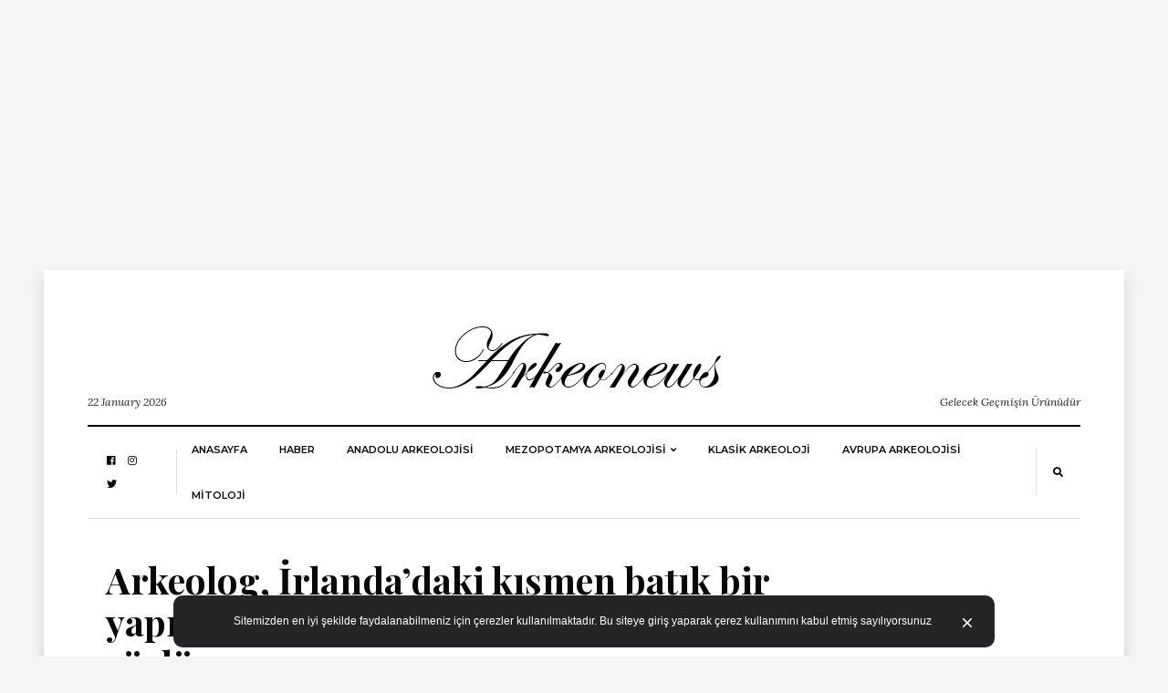

--- FILE ---
content_type: text/html; charset=UTF-8
request_url: https://arkeonews.com/arkeolog-irlandadaki-kismen-batik-bir-yapinin-tarih-oncesi-bir-mezar-oldugunu-soyluyor/
body_size: 127544
content:
<!DOCTYPE html>
<html lang="tr"
      prefix="og: http://ogp.me/ns#">
<head>
	<meta name="msvalidate.01" content="9783BD7113AF3FC338033A325AC58D32" />
	<meta name="google-site-verification" content="qlh0wmgwaQyVviIfpBQawPVRZAE6zAbqSKSnNDqJULA" />
	<meta name="google-site-verification" content="9gfvt7NP-3ckTC25SGn65Zpkss1LkHAJ9DqC_k3WHxo" />
	<meta name="yandex-verification" content="4f89ba4985fd06da" />
	<meta name="p:domain_verify" content="0dd7df1d0a77ebf350a8647b3ef11796"/>
	
  <meta charset="UTF-8">
  <meta name="viewport" content="width=device-width, initial-scale=1">
  <link rel="profile" href="http://gmpg.org/xfn/11">
  <meta name='robots' content='index, follow, max-image-preview:large, max-snippet:-1, max-video-preview:-1' />

	<!-- This site is optimized with the Yoast SEO plugin v24.5 - https://yoast.com/wordpress/plugins/seo/ -->
	<title>Arkeolog, İrlanda&#039;daki kısmen batık bir yapının tarih öncesi bir mezar olduğunu söylüyor - Arkeonews</title>
	<meta name="description" content="Arkeolog, İrlanda&#039;daki kısmen batık bir yapının tarih öncesi bir mezar olduğunu söylüyor. Yeni araştırmalar, yıllar önce Güney İrlanda&#039;daki" />
	<link rel="canonical" href="https://arkeonews.com/arkeolog-irlandadaki-kismen-batik-bir-yapinin-tarih-oncesi-bir-mezar-oldugunu-soyluyor/" />
	<meta property="og:locale" content="tr_TR" />
	<meta property="og:type" content="article" />
	<meta property="og:title" content="Arkeolog, İrlanda&#039;daki kısmen batık bir yapının tarih öncesi bir mezar olduğunu söylüyor - Arkeonews" />
	<meta property="og:description" content="Arkeolog, İrlanda&#039;daki kısmen batık bir yapının tarih öncesi bir mezar olduğunu söylüyor. Yeni araştırmalar, yıllar önce Güney İrlanda&#039;daki" />
	<meta property="og:url" content="https://arkeonews.com/arkeolog-irlandadaki-kismen-batik-bir-yapinin-tarih-oncesi-bir-mezar-oldugunu-soyluyor/" />
	<meta property="og:site_name" content="Arkeonews" />
	<meta property="article:published_time" content="2022-10-25T17:55:10+00:00" />
	<meta property="article:modified_time" content="2023-02-08T18:50:45+00:00" />
	<meta property="og:image" content="https://arkeonews.com/wp-content/uploads/2022/10/Carraig-á-Mhaistin.webp" />
	<meta property="og:image:width" content="600" />
	<meta property="og:image:height" content="338" />
	<meta property="og:image:type" content="image/webp" />
	<meta name="author" content="Leman Altuntaş" />
	<meta name="twitter:card" content="summary_large_image" />
	<meta name="twitter:label1" content="Yazan:" />
	<meta name="twitter:data1" content="Leman Altuntaş" />
	<meta name="twitter:label2" content="Tahmini okuma süresi" />
	<meta name="twitter:data2" content="3 dakika" />
	<script type="application/ld+json" class="yoast-schema-graph">{"@context":"https://schema.org","@graph":[{"@type":"Article","@id":"https://arkeonews.com/arkeolog-irlandadaki-kismen-batik-bir-yapinin-tarih-oncesi-bir-mezar-oldugunu-soyluyor/#article","isPartOf":{"@id":"https://arkeonews.com/arkeolog-irlandadaki-kismen-batik-bir-yapinin-tarih-oncesi-bir-mezar-oldugunu-soyluyor/"},"author":{"name":"Leman Altuntaş","@id":"https://arkeonews.com/#/schema/person/c0dcf6622e53cb018426a3dd82be1ca8"},"headline":"Arkeolog, İrlanda&#8217;daki kısmen batık bir yapının tarih öncesi bir mezar olduğunu söylüyor","datePublished":"2022-10-25T17:55:10+00:00","dateModified":"2023-02-08T18:50:45+00:00","mainEntityOfPage":{"@id":"https://arkeonews.com/arkeolog-irlandadaki-kismen-batik-bir-yapinin-tarih-oncesi-bir-mezar-oldugunu-soyluyor/"},"wordCount":602,"commentCount":0,"publisher":{"@id":"https://arkeonews.com/#organization"},"image":{"@id":"https://arkeonews.com/arkeolog-irlandadaki-kismen-batik-bir-yapinin-tarih-oncesi-bir-mezar-oldugunu-soyluyor/#primaryimage"},"thumbnailUrl":"https://arkeonews.com/wp-content/uploads/2022/10/Carraig-á-Mhaistin.webp","keywords":["cairn","cairn nedir?","Carraig á Mhaistin","dolmen","İrlanda","Michael Gibbons"],"articleSection":["Avrupa Arkeolojisi","HABER"],"inLanguage":"tr","potentialAction":[{"@type":"CommentAction","name":"Comment","target":["https://arkeonews.com/arkeolog-irlandadaki-kismen-batik-bir-yapinin-tarih-oncesi-bir-mezar-oldugunu-soyluyor/#respond"]}]},{"@type":"WebPage","@id":"https://arkeonews.com/arkeolog-irlandadaki-kismen-batik-bir-yapinin-tarih-oncesi-bir-mezar-oldugunu-soyluyor/","url":"https://arkeonews.com/arkeolog-irlandadaki-kismen-batik-bir-yapinin-tarih-oncesi-bir-mezar-oldugunu-soyluyor/","name":"Arkeolog, İrlanda'daki kısmen batık bir yapının tarih öncesi bir mezar olduğunu söylüyor - Arkeonews","isPartOf":{"@id":"https://arkeonews.com/#website"},"primaryImageOfPage":{"@id":"https://arkeonews.com/arkeolog-irlandadaki-kismen-batik-bir-yapinin-tarih-oncesi-bir-mezar-oldugunu-soyluyor/#primaryimage"},"image":{"@id":"https://arkeonews.com/arkeolog-irlandadaki-kismen-batik-bir-yapinin-tarih-oncesi-bir-mezar-oldugunu-soyluyor/#primaryimage"},"thumbnailUrl":"https://arkeonews.com/wp-content/uploads/2022/10/Carraig-á-Mhaistin.webp","datePublished":"2022-10-25T17:55:10+00:00","dateModified":"2023-02-08T18:50:45+00:00","description":"Arkeolog, İrlanda'daki kısmen batık bir yapının tarih öncesi bir mezar olduğunu söylüyor. Yeni araştırmalar, yıllar önce Güney İrlanda'daki","breadcrumb":{"@id":"https://arkeonews.com/arkeolog-irlandadaki-kismen-batik-bir-yapinin-tarih-oncesi-bir-mezar-oldugunu-soyluyor/#breadcrumb"},"inLanguage":"tr","potentialAction":[{"@type":"ReadAction","target":["https://arkeonews.com/arkeolog-irlandadaki-kismen-batik-bir-yapinin-tarih-oncesi-bir-mezar-oldugunu-soyluyor/"]}]},{"@type":"ImageObject","inLanguage":"tr","@id":"https://arkeonews.com/arkeolog-irlandadaki-kismen-batik-bir-yapinin-tarih-oncesi-bir-mezar-oldugunu-soyluyor/#primaryimage","url":"https://arkeonews.com/wp-content/uploads/2022/10/Carraig-á-Mhaistin.webp","contentUrl":"https://arkeonews.com/wp-content/uploads/2022/10/Carraig-á-Mhaistin.webp","width":600,"height":338,"caption":"Arkeolog, İrlanda'daki kısmen batık bir yapının tarih öncesi bir mezar olduğunu söylüyor"},{"@type":"BreadcrumbList","@id":"https://arkeonews.com/arkeolog-irlandadaki-kismen-batik-bir-yapinin-tarih-oncesi-bir-mezar-oldugunu-soyluyor/#breadcrumb","itemListElement":[{"@type":"ListItem","position":1,"name":"Ana sayfa","item":"https://arkeonews.com/"},{"@type":"ListItem","position":2,"name":"Arkeolog, İrlanda&#8217;daki kısmen batık bir yapının tarih öncesi bir mezar olduğunu söylüyor"}]},{"@type":"WebSite","@id":"https://arkeonews.com/#website","url":"https://arkeonews.com/","name":"Arkeonews","description":"Gelecek Geçmişin Ürünüdür","publisher":{"@id":"https://arkeonews.com/#organization"},"potentialAction":[{"@type":"SearchAction","target":{"@type":"EntryPoint","urlTemplate":"https://arkeonews.com/?s={search_term_string}"},"query-input":{"@type":"PropertyValueSpecification","valueRequired":true,"valueName":"search_term_string"}}],"inLanguage":"tr"},{"@type":"Organization","@id":"https://arkeonews.com/#organization","name":"Arkeonews.Com","url":"https://arkeonews.com/","logo":{"@type":"ImageObject","inLanguage":"tr","@id":"https://arkeonews.com/#/schema/logo/image/","url":"https://arkeonews.com/wp-content/uploads/2020/10/TopLogo.png","contentUrl":"https://arkeonews.com/wp-content/uploads/2020/10/TopLogo.png","width":881,"height":882,"caption":"Arkeonews.Com"},"image":{"@id":"https://arkeonews.com/#/schema/logo/image/"}},{"@type":"Person","@id":"https://arkeonews.com/#/schema/person/c0dcf6622e53cb018426a3dd82be1ca8","name":"Leman Altuntaş","image":{"@type":"ImageObject","inLanguage":"tr","@id":"https://arkeonews.com/#/schema/person/image/","url":"https://secure.gravatar.com/avatar/fd50b0dc5844c0882768eba60f38a8da?s=96&d=mm&r=g","contentUrl":"https://secure.gravatar.com/avatar/fd50b0dc5844c0882768eba60f38a8da?s=96&d=mm&r=g","caption":"Leman Altuntaş"},"url":"https://arkeonews.com/author/leman/"}]}</script>
	<!-- / Yoast SEO plugin. -->


<link rel='dns-prefetch' href='//fonts.googleapis.com' />
<link rel="alternate" type="application/rss+xml" title="Arkeonews &raquo; akışı" href="https://arkeonews.com/feed/" />
<link rel="alternate" type="application/rss+xml" title="Arkeonews &raquo; yorum akışı" href="https://arkeonews.com/comments/feed/" />
<link rel="alternate" type="application/rss+xml" title="Arkeonews &raquo; Arkeolog, İrlanda&#8217;daki kısmen batık bir yapının tarih öncesi bir mezar olduğunu söylüyor yorum akışı" href="https://arkeonews.com/arkeolog-irlandadaki-kismen-batik-bir-yapinin-tarih-oncesi-bir-mezar-oldugunu-soyluyor/feed/" />
      <!-- facebook -->
      <meta property="og:type" content="article"/>
      <meta property="og:title" content="Arkeolog, İrlanda&#8217;daki kısmen batık bir yapının tarih öncesi bir mezar olduğunu söylüyor"/>
      <meta property="og:description" content="Yeni araştırmalar, yıllar önce Güney İrlanda&#8217;daki küçük Rostellan köyünün kuzeyinde, Rostellan Ormanı&#8217;ndaki Cork Limanı&#8217;nın doğu kıyısında bulunan yapının tarih öncesi..."/>
      <meta property="og:url" content="https://arkeonews.com/arkeolog-irlandadaki-kismen-batik-bir-yapinin-tarih-oncesi-bir-mezar-oldugunu-soyluyor/"/>
      <meta property="og:image" content="https://arkeonews.com/wp-content/uploads/2022/10/Carraig-á-Mhaistin.webp"/>
      <meta property="og:site_name" content="Arkeonews"/>
      <!-- twitter -->
      <meta name="twitter:card" content="summary" />
      <meta name="twitter:title" content="Arkeolog, İrlanda&#8217;daki kısmen batık bir yapının tarih öncesi bir mezar olduğunu söylüyor" />
      <meta name="twitter:description" content="Yeni araştırmalar, yıllar önce Güney İrlanda&#8217;daki küçük Rostellan köyünün kuzeyinde, Rostellan Ormanı&#8217;ndaki Cork Limanı&#8217;nın doğu kıyısında bulunan yapının tarih öncesi..." />
      <meta name="twitter:url" content="https://arkeonews.com/arkeolog-irlandadaki-kismen-batik-bir-yapinin-tarih-oncesi-bir-mezar-oldugunu-soyluyor/" />
      <meta name="twitter:image" content="https://arkeonews.com/wp-content/uploads/2022/10/Carraig-á-Mhaistin.webp" />
    <script type="text/javascript">
/* <![CDATA[ */
window._wpemojiSettings = {"baseUrl":"https:\/\/s.w.org\/images\/core\/emoji\/15.0.3\/72x72\/","ext":".png","svgUrl":"https:\/\/s.w.org\/images\/core\/emoji\/15.0.3\/svg\/","svgExt":".svg","source":{"concatemoji":"https:\/\/arkeonews.com\/wp-includes\/js\/wp-emoji-release.min.js?ver=6.5.7"}};
/*! This file is auto-generated */
!function(i,n){var o,s,e;function c(e){try{var t={supportTests:e,timestamp:(new Date).valueOf()};sessionStorage.setItem(o,JSON.stringify(t))}catch(e){}}function p(e,t,n){e.clearRect(0,0,e.canvas.width,e.canvas.height),e.fillText(t,0,0);var t=new Uint32Array(e.getImageData(0,0,e.canvas.width,e.canvas.height).data),r=(e.clearRect(0,0,e.canvas.width,e.canvas.height),e.fillText(n,0,0),new Uint32Array(e.getImageData(0,0,e.canvas.width,e.canvas.height).data));return t.every(function(e,t){return e===r[t]})}function u(e,t,n){switch(t){case"flag":return n(e,"\ud83c\udff3\ufe0f\u200d\u26a7\ufe0f","\ud83c\udff3\ufe0f\u200b\u26a7\ufe0f")?!1:!n(e,"\ud83c\uddfa\ud83c\uddf3","\ud83c\uddfa\u200b\ud83c\uddf3")&&!n(e,"\ud83c\udff4\udb40\udc67\udb40\udc62\udb40\udc65\udb40\udc6e\udb40\udc67\udb40\udc7f","\ud83c\udff4\u200b\udb40\udc67\u200b\udb40\udc62\u200b\udb40\udc65\u200b\udb40\udc6e\u200b\udb40\udc67\u200b\udb40\udc7f");case"emoji":return!n(e,"\ud83d\udc26\u200d\u2b1b","\ud83d\udc26\u200b\u2b1b")}return!1}function f(e,t,n){var r="undefined"!=typeof WorkerGlobalScope&&self instanceof WorkerGlobalScope?new OffscreenCanvas(300,150):i.createElement("canvas"),a=r.getContext("2d",{willReadFrequently:!0}),o=(a.textBaseline="top",a.font="600 32px Arial",{});return e.forEach(function(e){o[e]=t(a,e,n)}),o}function t(e){var t=i.createElement("script");t.src=e,t.defer=!0,i.head.appendChild(t)}"undefined"!=typeof Promise&&(o="wpEmojiSettingsSupports",s=["flag","emoji"],n.supports={everything:!0,everythingExceptFlag:!0},e=new Promise(function(e){i.addEventListener("DOMContentLoaded",e,{once:!0})}),new Promise(function(t){var n=function(){try{var e=JSON.parse(sessionStorage.getItem(o));if("object"==typeof e&&"number"==typeof e.timestamp&&(new Date).valueOf()<e.timestamp+604800&&"object"==typeof e.supportTests)return e.supportTests}catch(e){}return null}();if(!n){if("undefined"!=typeof Worker&&"undefined"!=typeof OffscreenCanvas&&"undefined"!=typeof URL&&URL.createObjectURL&&"undefined"!=typeof Blob)try{var e="postMessage("+f.toString()+"("+[JSON.stringify(s),u.toString(),p.toString()].join(",")+"));",r=new Blob([e],{type:"text/javascript"}),a=new Worker(URL.createObjectURL(r),{name:"wpTestEmojiSupports"});return void(a.onmessage=function(e){c(n=e.data),a.terminate(),t(n)})}catch(e){}c(n=f(s,u,p))}t(n)}).then(function(e){for(var t in e)n.supports[t]=e[t],n.supports.everything=n.supports.everything&&n.supports[t],"flag"!==t&&(n.supports.everythingExceptFlag=n.supports.everythingExceptFlag&&n.supports[t]);n.supports.everythingExceptFlag=n.supports.everythingExceptFlag&&!n.supports.flag,n.DOMReady=!1,n.readyCallback=function(){n.DOMReady=!0}}).then(function(){return e}).then(function(){var e;n.supports.everything||(n.readyCallback(),(e=n.source||{}).concatemoji?t(e.concatemoji):e.wpemoji&&e.twemoji&&(t(e.twemoji),t(e.wpemoji)))}))}((window,document),window._wpemojiSettings);
/* ]]> */
</script>
<style id='wp-emoji-styles-inline-css' type='text/css'>

	img.wp-smiley, img.emoji {
		display: inline !important;
		border: none !important;
		box-shadow: none !important;
		height: 1em !important;
		width: 1em !important;
		margin: 0 0.07em !important;
		vertical-align: -0.1em !important;
		background: none !important;
		padding: 0 !important;
	}
</style>
<link rel='stylesheet' id='wp-block-library-css' href='https://arkeonews.com/wp-includes/css/dist/block-library/style.min.css?ver=6.5.7' type='text/css' media='all' />
<style id='classic-theme-styles-inline-css' type='text/css'>
/*! This file is auto-generated */
.wp-block-button__link{color:#fff;background-color:#32373c;border-radius:9999px;box-shadow:none;text-decoration:none;padding:calc(.667em + 2px) calc(1.333em + 2px);font-size:1.125em}.wp-block-file__button{background:#32373c;color:#fff;text-decoration:none}
</style>
<style id='global-styles-inline-css' type='text/css'>
body{--wp--preset--color--black: #000000;--wp--preset--color--cyan-bluish-gray: #abb8c3;--wp--preset--color--white: #ffffff;--wp--preset--color--pale-pink: #f78da7;--wp--preset--color--vivid-red: #cf2e2e;--wp--preset--color--luminous-vivid-orange: #ff6900;--wp--preset--color--luminous-vivid-amber: #fcb900;--wp--preset--color--light-green-cyan: #7bdcb5;--wp--preset--color--vivid-green-cyan: #00d084;--wp--preset--color--pale-cyan-blue: #8ed1fc;--wp--preset--color--vivid-cyan-blue: #0693e3;--wp--preset--color--vivid-purple: #9b51e0;--wp--preset--gradient--vivid-cyan-blue-to-vivid-purple: linear-gradient(135deg,rgba(6,147,227,1) 0%,rgb(155,81,224) 100%);--wp--preset--gradient--light-green-cyan-to-vivid-green-cyan: linear-gradient(135deg,rgb(122,220,180) 0%,rgb(0,208,130) 100%);--wp--preset--gradient--luminous-vivid-amber-to-luminous-vivid-orange: linear-gradient(135deg,rgba(252,185,0,1) 0%,rgba(255,105,0,1) 100%);--wp--preset--gradient--luminous-vivid-orange-to-vivid-red: linear-gradient(135deg,rgba(255,105,0,1) 0%,rgb(207,46,46) 100%);--wp--preset--gradient--very-light-gray-to-cyan-bluish-gray: linear-gradient(135deg,rgb(238,238,238) 0%,rgb(169,184,195) 100%);--wp--preset--gradient--cool-to-warm-spectrum: linear-gradient(135deg,rgb(74,234,220) 0%,rgb(151,120,209) 20%,rgb(207,42,186) 40%,rgb(238,44,130) 60%,rgb(251,105,98) 80%,rgb(254,248,76) 100%);--wp--preset--gradient--blush-light-purple: linear-gradient(135deg,rgb(255,206,236) 0%,rgb(152,150,240) 100%);--wp--preset--gradient--blush-bordeaux: linear-gradient(135deg,rgb(254,205,165) 0%,rgb(254,45,45) 50%,rgb(107,0,62) 100%);--wp--preset--gradient--luminous-dusk: linear-gradient(135deg,rgb(255,203,112) 0%,rgb(199,81,192) 50%,rgb(65,88,208) 100%);--wp--preset--gradient--pale-ocean: linear-gradient(135deg,rgb(255,245,203) 0%,rgb(182,227,212) 50%,rgb(51,167,181) 100%);--wp--preset--gradient--electric-grass: linear-gradient(135deg,rgb(202,248,128) 0%,rgb(113,206,126) 100%);--wp--preset--gradient--midnight: linear-gradient(135deg,rgb(2,3,129) 0%,rgb(40,116,252) 100%);--wp--preset--font-size--small: 13px;--wp--preset--font-size--medium: 20px;--wp--preset--font-size--large: 36px;--wp--preset--font-size--x-large: 42px;--wp--preset--spacing--20: 0.44rem;--wp--preset--spacing--30: 0.67rem;--wp--preset--spacing--40: 1rem;--wp--preset--spacing--50: 1.5rem;--wp--preset--spacing--60: 2.25rem;--wp--preset--spacing--70: 3.38rem;--wp--preset--spacing--80: 5.06rem;--wp--preset--shadow--natural: 6px 6px 9px rgba(0, 0, 0, 0.2);--wp--preset--shadow--deep: 12px 12px 50px rgba(0, 0, 0, 0.4);--wp--preset--shadow--sharp: 6px 6px 0px rgba(0, 0, 0, 0.2);--wp--preset--shadow--outlined: 6px 6px 0px -3px rgba(255, 255, 255, 1), 6px 6px rgba(0, 0, 0, 1);--wp--preset--shadow--crisp: 6px 6px 0px rgba(0, 0, 0, 1);}:where(.is-layout-flex){gap: 0.5em;}:where(.is-layout-grid){gap: 0.5em;}body .is-layout-flex{display: flex;}body .is-layout-flex{flex-wrap: wrap;align-items: center;}body .is-layout-flex > *{margin: 0;}body .is-layout-grid{display: grid;}body .is-layout-grid > *{margin: 0;}:where(.wp-block-columns.is-layout-flex){gap: 2em;}:where(.wp-block-columns.is-layout-grid){gap: 2em;}:where(.wp-block-post-template.is-layout-flex){gap: 1.25em;}:where(.wp-block-post-template.is-layout-grid){gap: 1.25em;}.has-black-color{color: var(--wp--preset--color--black) !important;}.has-cyan-bluish-gray-color{color: var(--wp--preset--color--cyan-bluish-gray) !important;}.has-white-color{color: var(--wp--preset--color--white) !important;}.has-pale-pink-color{color: var(--wp--preset--color--pale-pink) !important;}.has-vivid-red-color{color: var(--wp--preset--color--vivid-red) !important;}.has-luminous-vivid-orange-color{color: var(--wp--preset--color--luminous-vivid-orange) !important;}.has-luminous-vivid-amber-color{color: var(--wp--preset--color--luminous-vivid-amber) !important;}.has-light-green-cyan-color{color: var(--wp--preset--color--light-green-cyan) !important;}.has-vivid-green-cyan-color{color: var(--wp--preset--color--vivid-green-cyan) !important;}.has-pale-cyan-blue-color{color: var(--wp--preset--color--pale-cyan-blue) !important;}.has-vivid-cyan-blue-color{color: var(--wp--preset--color--vivid-cyan-blue) !important;}.has-vivid-purple-color{color: var(--wp--preset--color--vivid-purple) !important;}.has-black-background-color{background-color: var(--wp--preset--color--black) !important;}.has-cyan-bluish-gray-background-color{background-color: var(--wp--preset--color--cyan-bluish-gray) !important;}.has-white-background-color{background-color: var(--wp--preset--color--white) !important;}.has-pale-pink-background-color{background-color: var(--wp--preset--color--pale-pink) !important;}.has-vivid-red-background-color{background-color: var(--wp--preset--color--vivid-red) !important;}.has-luminous-vivid-orange-background-color{background-color: var(--wp--preset--color--luminous-vivid-orange) !important;}.has-luminous-vivid-amber-background-color{background-color: var(--wp--preset--color--luminous-vivid-amber) !important;}.has-light-green-cyan-background-color{background-color: var(--wp--preset--color--light-green-cyan) !important;}.has-vivid-green-cyan-background-color{background-color: var(--wp--preset--color--vivid-green-cyan) !important;}.has-pale-cyan-blue-background-color{background-color: var(--wp--preset--color--pale-cyan-blue) !important;}.has-vivid-cyan-blue-background-color{background-color: var(--wp--preset--color--vivid-cyan-blue) !important;}.has-vivid-purple-background-color{background-color: var(--wp--preset--color--vivid-purple) !important;}.has-black-border-color{border-color: var(--wp--preset--color--black) !important;}.has-cyan-bluish-gray-border-color{border-color: var(--wp--preset--color--cyan-bluish-gray) !important;}.has-white-border-color{border-color: var(--wp--preset--color--white) !important;}.has-pale-pink-border-color{border-color: var(--wp--preset--color--pale-pink) !important;}.has-vivid-red-border-color{border-color: var(--wp--preset--color--vivid-red) !important;}.has-luminous-vivid-orange-border-color{border-color: var(--wp--preset--color--luminous-vivid-orange) !important;}.has-luminous-vivid-amber-border-color{border-color: var(--wp--preset--color--luminous-vivid-amber) !important;}.has-light-green-cyan-border-color{border-color: var(--wp--preset--color--light-green-cyan) !important;}.has-vivid-green-cyan-border-color{border-color: var(--wp--preset--color--vivid-green-cyan) !important;}.has-pale-cyan-blue-border-color{border-color: var(--wp--preset--color--pale-cyan-blue) !important;}.has-vivid-cyan-blue-border-color{border-color: var(--wp--preset--color--vivid-cyan-blue) !important;}.has-vivid-purple-border-color{border-color: var(--wp--preset--color--vivid-purple) !important;}.has-vivid-cyan-blue-to-vivid-purple-gradient-background{background: var(--wp--preset--gradient--vivid-cyan-blue-to-vivid-purple) !important;}.has-light-green-cyan-to-vivid-green-cyan-gradient-background{background: var(--wp--preset--gradient--light-green-cyan-to-vivid-green-cyan) !important;}.has-luminous-vivid-amber-to-luminous-vivid-orange-gradient-background{background: var(--wp--preset--gradient--luminous-vivid-amber-to-luminous-vivid-orange) !important;}.has-luminous-vivid-orange-to-vivid-red-gradient-background{background: var(--wp--preset--gradient--luminous-vivid-orange-to-vivid-red) !important;}.has-very-light-gray-to-cyan-bluish-gray-gradient-background{background: var(--wp--preset--gradient--very-light-gray-to-cyan-bluish-gray) !important;}.has-cool-to-warm-spectrum-gradient-background{background: var(--wp--preset--gradient--cool-to-warm-spectrum) !important;}.has-blush-light-purple-gradient-background{background: var(--wp--preset--gradient--blush-light-purple) !important;}.has-blush-bordeaux-gradient-background{background: var(--wp--preset--gradient--blush-bordeaux) !important;}.has-luminous-dusk-gradient-background{background: var(--wp--preset--gradient--luminous-dusk) !important;}.has-pale-ocean-gradient-background{background: var(--wp--preset--gradient--pale-ocean) !important;}.has-electric-grass-gradient-background{background: var(--wp--preset--gradient--electric-grass) !important;}.has-midnight-gradient-background{background: var(--wp--preset--gradient--midnight) !important;}.has-small-font-size{font-size: var(--wp--preset--font-size--small) !important;}.has-medium-font-size{font-size: var(--wp--preset--font-size--medium) !important;}.has-large-font-size{font-size: var(--wp--preset--font-size--large) !important;}.has-x-large-font-size{font-size: var(--wp--preset--font-size--x-large) !important;}
.wp-block-navigation a:where(:not(.wp-element-button)){color: inherit;}
:where(.wp-block-post-template.is-layout-flex){gap: 1.25em;}:where(.wp-block-post-template.is-layout-grid){gap: 1.25em;}
:where(.wp-block-columns.is-layout-flex){gap: 2em;}:where(.wp-block-columns.is-layout-grid){gap: 2em;}
.wp-block-pullquote{font-size: 1.5em;line-height: 1.6;}
</style>
<link rel='stylesheet' id='balaton-weart-fonts-css' href='https://fonts.googleapis.com/css?family=Playfair+Display%3A700%7CMontserrat%3A600%2C800%7CLora%3A400%2C400i%2C700%2C700i&#038;subset' type='text/css' media='all' />
<link rel='stylesheet' id='fontawesome-free-css' href='https://arkeonews.com/wp-content/themes/balaton/assets/fontawesome/css/all.css' type='text/css' media='all' />
<link rel='stylesheet' id='balaton-weart-min-css' href='https://arkeonews.com/wp-content/themes/balaton/assets/weart.min.css' type='text/css' media='all' />
<link rel='stylesheet' id='balaton-style-css' href='https://arkeonews.com/wp-content/themes/balaton/style.css?ver=6.5.7' type='text/css' media='all' />
<link rel='stylesheet' id='main-style-css' href='https://arkeonews.com/wp-content/themes/balaton/style.css?ver=6.5.7' type='text/css' media='all' />
<style id='main-style-inline-css' type='text/css'>

          ::selection { background: #bf9d7a  !important }
          .article-inner:before{ background: linear-gradient(135deg, rgba(255, 255, 255, 0) 0%, #bf9d7a 100%) }
          .c-1, .l-1 a, .lh-1 a:hover, #weart_balaton_theme a:hover, .btn-outline-dark, .woocommerce .sidebar .button, .woocommerce-page .sidebar .button,.carousel-indicators li.active .title,
          .sidebar .box .sidebar-title *,
          .main .carousel-indicators li.active .title { color: #bf9d7a !important }

          .woocommerce ul.products li.product span.onsale, .woocommerce-page ul.products li.product span.onsale,
          .woocommerce div.product span.onsale, .woocommerce-page div.product span.onsale,
          .woocommerce div.product form.cart button.button, .woocommerce-page div.product form.cart button.button,
          .woocommerce .sidebar .widget_price_filter .price_slider_wrapper .ui-slider-range, .woocommerce-page .sidebar .widget_price_filter .price_slider_wrapper .ui-slider-range,
          .woocommerce .wc-proceed-to-checkout a.checkout-button,
          .woocommerce .wc-proceed-to-checkout a.checkout-button:hover, .woocommerce-page .wc-proceed-to-checkout a.checkout-button,
          .woocommerce-page .wc-proceed-to-checkout a.checkout-button:hover,
          .woocommerce .place-order .button.alt,
          .woocommerce .place-order .button.alt:hover, .woocommerce .wc-proceed-to-checkout .button.alt,
          .woocommerce .wc-proceed-to-checkout .button.alt:hover, .woocommerce-page .place-order .button.alt,
          .woocommerce-page .place-order .button.alt:hover, .woocommerce-page .wc-proceed-to-checkout .button.alt,
          .woocommerce-page .wc-proceed-to-checkout .button.alt:hover ,
          .bg-1 { background-color: #bf9d7a !important }

          .brd-1, .woocommerce .woocommerce-info, .woocommerce .woocommerce-notice, .woocommerce-page .woocommerce-info, .woocommerce-page .woocommerce-notice{ border-color: #bf9d7a !important }
                    

          .sidebar #weart-newsletter .w-input input,
          #weart-comments .comment-list .comment .comment-meta .says,
          #weart-comments .comment-list .comment .comment-meta .comment-metadata a, #weart-comments .comment-list .comment .comment-meta .comment-metadata,
          #weart-comments .comment-list .pingback .comment-meta .comment-metadata a, #weart-comments .comment-list .pingback .comment-meta .comment-metadata,
          .article-content #review p,
          .sidebar .widget_nav_menu, .sidebar .widget_categories,.sidebar .widget_archive,.sidebar .widget_pages,.sidebar .widget_meta,
          .c-meta, .sidebar .widget_rss .rss-date, .l-meta a{ color: #999999 !important; }
                    

          .woocommerce .woocommerce-pagination .page-numbers li .current, .woocommerce-page .woocommerce-pagination .page-numbers li .current,
          .woocommerce ul.products li.product .price, .woocommerce-page ul.products li.product .price,
          .woocommerce div.product p.price, .woocommerce-page div.product p.price,
          .c-black, .l-black a{ color: #080808 !important; }

          .bg-black, .article-content .post-password-form input[type=submit], .bgh-black:hover,
          .woocommerce .sidebar .widget_price_filter .price_slider_wrapper .ui-slider-handle, .woocommerce-page .sidebar .widget_price_filter .price_slider_wrapper .ui-slider-handle,
          .carousel-indicators li.active,
          .bg:after { background-color: #080808 !important; }

          .brd-black,
          .sidebar-title{border-color: #080808 !important;}

          .main .carousel-indicators li.active:after{ border-color: transparent transparent #080808 transparent; }
                    

          ::selection { color: #ffffff; }

          .article-content figure .img-caption, .article-content img .img-caption,
          .woocommerce .place-order .button.alt,
          .woocommerce .place-order .button.alt:hover, .woocommerce .wc-proceed-to-checkout .button.alt,
          .woocommerce .wc-proceed-to-checkout .button.alt:hover, .woocommerce-page .place-order .button.alt,
          .woocommerce-page .place-order .button.alt:hover, .woocommerce-page .wc-proceed-to-checkout .button.alt,
          .woocommerce-page .wc-proceed-to-checkout .button.alt:hover,
          .c-white, .article-content .post-password-form input[type=submit], .l-white a, .lh-white a:hover { color: #FFFFFF !important; }

          .video .carousel-indicators li.active,
          .bg-white { background-color: #FFFFFF !important; }

          .video .carousel-indicators li.active:after { border-color: transparent #FFFFFF transparent transparent; }
                    

          .c-text, .l-text a, .btn-outline-dark:hover, .woocommerce .sidebar .button:hover, .woocommerce-page .sidebar .button:hover{ color: #222222 !important; }

                    
</style>
<script type="text/javascript" src="https://arkeonews.com/wp-includes/js/jquery/jquery.min.js?ver=3.7.1" id="jquery-core-js"></script>
<script type="text/javascript" src="https://arkeonews.com/wp-includes/js/jquery/jquery-migrate.min.js?ver=3.4.1" id="jquery-migrate-js"></script>
<link rel="https://api.w.org/" href="https://arkeonews.com/wp-json/" /><link rel="alternate" type="application/json" href="https://arkeonews.com/wp-json/wp/v2/posts/9029" /><link rel="EditURI" type="application/rsd+xml" title="RSD" href="https://arkeonews.com/xmlrpc.php?rsd" />
<meta name="generator" content="WordPress 6.5.7" />
<link rel='shortlink' href='https://arkeonews.com/?p=9029' />
<link rel="alternate" type="application/json+oembed" href="https://arkeonews.com/wp-json/oembed/1.0/embed?url=https%3A%2F%2Farkeonews.com%2Farkeolog-irlandadaki-kismen-batik-bir-yapinin-tarih-oncesi-bir-mezar-oldugunu-soyluyor%2F" />
<link rel="alternate" type="text/xml+oembed" href="https://arkeonews.com/wp-json/oembed/1.0/embed?url=https%3A%2F%2Farkeonews.com%2Farkeolog-irlandadaki-kismen-batik-bir-yapinin-tarih-oncesi-bir-mezar-oldugunu-soyluyor%2F&#038;format=xml" />
<style type="text/css">.recentcomments a{display:inline !important;padding:0 !important;margin:0 !important;}</style><link rel="icon" href="https://arkeonews.com/wp-content/uploads/2020/10/cropped-TopLogo-32x32.png" sizes="32x32" />
<link rel="icon" href="https://arkeonews.com/wp-content/uploads/2020/10/cropped-TopLogo-192x192.png" sizes="192x192" />
<link rel="apple-touch-icon" href="https://arkeonews.com/wp-content/uploads/2020/10/cropped-TopLogo-180x180.png" />
<meta name="msapplication-TileImage" content="https://arkeonews.com/wp-content/uploads/2020/10/cropped-TopLogo-270x270.png" />
	<!-- Global site tag (gtag.js) - Google Analytics -->
<script async src="https://www.googletagmanager.com/gtag/js?id=UA-102648062-1"></script>
<script>
  window.dataLayer = window.dataLayer || [];
  function gtag(){dataLayer.push(arguments);}
  gtag('js', new Date());

  gtag('config', 'UA-102648062-1');
</script>

</head>
<body  class="post-template-default single single-post postid-9029 single-format-standard wp-custom-logo">
	<script async src="https://pagead2.googlesyndication.com/pagead/js/adsbygoogle.js"></script>
<!-- Görüntülü Reklamlar -->
<ins class="adsbygoogle"
     style="display:block"
     data-ad-client="ca-pub-2300251689649994"
     data-ad-slot="3544923370"
     data-ad-format="auto"
     data-full-width-responsive="true"></ins>
<script>
     (adsbygoogle = window.adsbygoogle || []).push({});
</script>
  <div class="px-lg-5 py-3" id="weart_balaton_theme">
    <div class="bg-white p-lg-5 shadow mw-weart">
<!-- mobile -->
  <div id="weart-mobile">
    <div class="inner bg-white l-black c-black f-meta text-uppercase">
      <a href="#close" class="fas fa-times bars"></a>
      <!-- menu -->
        <div class="w-menu"><ul id="menu-ana-menu" class="menu"><li id="menu-item-314" class="menu-item menu-item-type-custom menu-item-object-custom menu-item-home menu-item-314"><a href="https://arkeonews.com">Anasayfa</a></li>
<li id="menu-item-420" class="menu-item menu-item-type-taxonomy menu-item-object-category current-post-ancestor current-menu-parent current-post-parent menu-item-420"><a href="https://arkeonews.com/kategori/haber/">HABER</a></li>
<li id="menu-item-317" class="menu-item menu-item-type-taxonomy menu-item-object-category menu-item-317"><a href="https://arkeonews.com/kategori/anadolu-arkeolojisi/">ANADOLU ARKEOLOJİSİ</a></li>
<li id="menu-item-316" class="menu-item menu-item-type-taxonomy menu-item-object-category menu-item-has-children menu-item-316"><a href="https://arkeonews.com/kategori/mezopotamya-arkeolojisi/">Mezopotamya Arkeolojisi</a>
<ul class="sub-menu">
	<li id="menu-item-646" class="menu-item menu-item-type-taxonomy menu-item-object-category menu-item-646"><a href="https://arkeonews.com/kategori/iran-arkeolojis/">İran Arkeolojisi</a></li>
	<li id="menu-item-318" class="menu-item menu-item-type-taxonomy menu-item-object-category menu-item-318"><a href="https://arkeonews.com/kategori/suriye-filistin-israil-misir-arkeolojisi/">Suriye-Filistin-İsrail-Mısır Arkeolojisi</a></li>
</ul>
</li>
<li id="menu-item-319" class="menu-item menu-item-type-taxonomy menu-item-object-category menu-item-319"><a href="https://arkeonews.com/kategori/klasik-arkeoloji/">KLASİK ARKEOLOJİ</a></li>
<li id="menu-item-5214" class="menu-item menu-item-type-taxonomy menu-item-object-category current-post-ancestor current-menu-parent current-post-parent menu-item-5214"><a href="https://arkeonews.com/kategori/avrupa/">Avrupa Arkeolojisi</a></li>
<li id="menu-item-320" class="menu-item menu-item-type-taxonomy menu-item-object-category menu-item-320"><a href="https://arkeonews.com/kategori/mitoloji/">MİTOLOJİ</a></li>
</ul></div>      <!-- end -->
    </div>
  </div>
<!-- end -->

<!-- fly-over -->  <div id="fly-over" class="bg-white f-text border-bottom shadow-sm border-top brd-bold brd-black border-bottom-0 border-right-0 border-left-0">
    <!-- menu -->
      <div class="l-black f-meta mx-lg-5 px-lg-5 align-items-center" id="w-menu2">

        <div class="w-social d-none border-right px-3"><ul id="menu-social" class="menu"><li id="menu-item-9" class="menu-item menu-item-type-custom menu-item-object-custom menu-item-9"><a href="https://www.facebook.com/arkeonew">facebook</a></li>
<li id="menu-item-312" class="menu-item menu-item-type-custom menu-item-object-custom menu-item-312"><a href="https://www.instagram.com/arkeo_news/">instagram</a></li>
<li id="menu-item-313" class="menu-item menu-item-type-custom menu-item-object-custom menu-item-313"><a href="https://twitter.com/ArkeoNews">twitter</a></li>
<li id="menu-item-1422" class="menu-item menu-item-type-custom menu-item-object-custom menu-item-1422"><a href="http://arkeonews.medium.com">Medium</a></li>
<li id="menu-item-2080" class="menu-item menu-item-type-post_type menu-item-object-page menu-item-2080"><a href="https://arkeonews.com/hakkimizda/">Hakkımızda</a></li>
<li id="menu-item-4042" class="menu-item menu-item-type-post_type menu-item-object-page menu-item-4042"><a href="https://arkeonews.com/gizlilik/">GİZLİLİK</a></li>
<li id="menu-item-4043" class="menu-item menu-item-type-post_type menu-item-object-page menu-item-4043"><a href="https://arkeonews.com/iletisim-2/">İletişim</a></li>
<li id="menu-item-4044" class="menu-item menu-item-type-post_type menu-item-object-page menu-item-4044"><a href="https://arkeonews.com/cerez-politikalari/">Çerez Politikaları</a></li>
</ul></div>
        <!-- menu -->
          <div class="w-menu d-none d-lg-flex c-meta ml-auto"><ul id="menu-ana-menu-1" class="menu"><li class="menu-item menu-item-type-custom menu-item-object-custom menu-item-home menu-item-314"><a href="https://arkeonews.com">Anasayfa</a></li>
<li class="menu-item menu-item-type-taxonomy menu-item-object-category current-post-ancestor current-menu-parent current-post-parent menu-item-420"><a href="https://arkeonews.com/kategori/haber/">HABER</a></li>
<li class="menu-item menu-item-type-taxonomy menu-item-object-category menu-item-317"><a href="https://arkeonews.com/kategori/anadolu-arkeolojisi/">ANADOLU ARKEOLOJİSİ</a></li>
<li class="menu-item menu-item-type-taxonomy menu-item-object-category menu-item-has-children menu-item-316"><a href="https://arkeonews.com/kategori/mezopotamya-arkeolojisi/">Mezopotamya Arkeolojisi</a>
<ul class="sub-menu">
	<li class="menu-item menu-item-type-taxonomy menu-item-object-category menu-item-646"><a href="https://arkeonews.com/kategori/iran-arkeolojis/">İran Arkeolojisi</a></li>
	<li class="menu-item menu-item-type-taxonomy menu-item-object-category menu-item-318"><a href="https://arkeonews.com/kategori/suriye-filistin-israil-misir-arkeolojisi/">Suriye-Filistin-İsrail-Mısır Arkeolojisi</a></li>
</ul>
</li>
<li class="menu-item menu-item-type-taxonomy menu-item-object-category menu-item-319"><a href="https://arkeonews.com/kategori/klasik-arkeoloji/">KLASİK ARKEOLOJİ</a></li>
<li class="menu-item menu-item-type-taxonomy menu-item-object-category current-post-ancestor current-menu-parent current-post-parent menu-item-5214"><a href="https://arkeonews.com/kategori/avrupa/">Avrupa Arkeolojisi</a></li>
<li class="menu-item menu-item-type-taxonomy menu-item-object-category menu-item-320"><a href="https://arkeonews.com/kategori/mitoloji/">MİTOLOJİ</a></li>
</ul></div>                      <div class="d-flex d-lg-none bars px-3 border-right mr-auto">
              <a href="#menubutton">
                <i class="fas fa-bars"></i>
              </a>
            </div>
                  <!-- end -->

        <!-- search -->
          <div class="w-search px-3 border-left ml-auto">
            <a href="#w-search" class="search-indicator"><i class="fas fa-search"></i></a>
            <div class="search-box bg-2">
              <form role="search" method="get" class="search-form d-block" action="https://arkeonews.com/">
  <div class="input-group  input-group-sm">
    <input type="search" class="form-control search-field rounded-0 f-main border" placeholder="Search for..." aria-label="Arama ..." name="s">
    <span class="input-group-btn">
      <button class="btn bg-1 c-white search-submit rounded-0" type="submit"><i class="fas fa-search"></i></button>
    </span>
  </div>
</form>
            </div>
          </div>
        <!-- end -->

      </div>
    <!-- end -->
  </div><!-- end -->

<!-- hedader_layouts -->
  
    <header>

      <div class="top pb-3 border-bottom brd-bold brd-black">
        <div class="w-logoline">
          <!-- logo -->
            <div class="logo f-meta l-black pt-3 px-3 p-lg-0" itemscope itemtype="https://schema.org/Organization">
                                <div itemscope itemtype="https://schema.org/ImageObject">
                  <a href="https://arkeonews.com/" class="custom-logo-link" rel="home"><img width="353" height="106" src="https://arkeonews.com/wp-content/uploads/2020/10/cropped-ArkeoNews.ai_-@-150-RGB_GPU-Onizleme-29.09.2020-21_21_42.png" class="custom-logo" alt="Arkeonews" decoding="async" srcset="https://arkeonews.com/wp-content/uploads/2020/10/cropped-ArkeoNews.ai_-@-150-RGB_GPU-Onizleme-29.09.2020-21_21_42.png 353w, https://arkeonews.com/wp-content/uploads/2020/10/cropped-ArkeoNews.ai_-@-150-RGB_GPU-Onizleme-29.09.2020-21_21_42-300x90.png 300w, https://arkeonews.com/wp-content/uploads/2020/10/cropped-ArkeoNews.ai_-@-150-RGB_GPU-Onizleme-29.09.2020-21_21_42-350x105.png 350w" sizes="(max-width: 353px) 100vw, 353px" /></a>                </div>
                            <meta itemprop="name" content="Arkeonews">
            </div>
          <!-- end -->
          <div class="meta small f-text d-none d-lg-flex c-text">
            <span class="date">22 January 2026</span>
            <span class="">Gelecek Geçmişin Ürünüdür</span>
          </div>
        </div>
      </div>

      <div class="bottom d-flex c-black l-black lh-1 f-meta border-bottom minus position-relative" id="w-menu">

            <div class="w-social d-none border-right px-3"><ul id="menu-social-1" class="menu"><li class="menu-item menu-item-type-custom menu-item-object-custom menu-item-9"><a href="https://www.facebook.com/arkeonew">facebook</a></li>
<li class="menu-item menu-item-type-custom menu-item-object-custom menu-item-312"><a href="https://www.instagram.com/arkeo_news/">instagram</a></li>
<li class="menu-item menu-item-type-custom menu-item-object-custom menu-item-313"><a href="https://twitter.com/ArkeoNews">twitter</a></li>
<li class="menu-item menu-item-type-custom menu-item-object-custom menu-item-1422"><a href="http://arkeonews.medium.com">Medium</a></li>
<li class="menu-item menu-item-type-post_type menu-item-object-page menu-item-2080"><a href="https://arkeonews.com/hakkimizda/">Hakkımızda</a></li>
<li class="menu-item menu-item-type-post_type menu-item-object-page menu-item-4042"><a href="https://arkeonews.com/gizlilik/">GİZLİLİK</a></li>
<li class="menu-item menu-item-type-post_type menu-item-object-page menu-item-4043"><a href="https://arkeonews.com/iletisim-2/">İletişim</a></li>
<li class="menu-item menu-item-type-post_type menu-item-object-page menu-item-4044"><a href="https://arkeonews.com/cerez-politikalari/">Çerez Politikaları</a></li>
</ul></div>
            <!-- menu -->
              <div class="w-menu d-none d-lg-flex c-meta ml-auto"><ul id="menu-ana-menu-2" class="menu"><li class="menu-item menu-item-type-custom menu-item-object-custom menu-item-home menu-item-314"><a href="https://arkeonews.com">Anasayfa</a></li>
<li class="menu-item menu-item-type-taxonomy menu-item-object-category current-post-ancestor current-menu-parent current-post-parent menu-item-420"><a href="https://arkeonews.com/kategori/haber/">HABER</a></li>
<li class="menu-item menu-item-type-taxonomy menu-item-object-category menu-item-317"><a href="https://arkeonews.com/kategori/anadolu-arkeolojisi/">ANADOLU ARKEOLOJİSİ</a></li>
<li class="menu-item menu-item-type-taxonomy menu-item-object-category menu-item-has-children menu-item-316"><a href="https://arkeonews.com/kategori/mezopotamya-arkeolojisi/">Mezopotamya Arkeolojisi</a>
<ul class="sub-menu">
	<li class="menu-item menu-item-type-taxonomy menu-item-object-category menu-item-646"><a href="https://arkeonews.com/kategori/iran-arkeolojis/">İran Arkeolojisi</a></li>
	<li class="menu-item menu-item-type-taxonomy menu-item-object-category menu-item-318"><a href="https://arkeonews.com/kategori/suriye-filistin-israil-misir-arkeolojisi/">Suriye-Filistin-İsrail-Mısır Arkeolojisi</a></li>
</ul>
</li>
<li class="menu-item menu-item-type-taxonomy menu-item-object-category menu-item-319"><a href="https://arkeonews.com/kategori/klasik-arkeoloji/">KLASİK ARKEOLOJİ</a></li>
<li class="menu-item menu-item-type-taxonomy menu-item-object-category current-post-ancestor current-menu-parent current-post-parent menu-item-5214"><a href="https://arkeonews.com/kategori/avrupa/">Avrupa Arkeolojisi</a></li>
<li class="menu-item menu-item-type-taxonomy menu-item-object-category menu-item-320"><a href="https://arkeonews.com/kategori/mitoloji/">MİTOLOJİ</a></li>
</ul></div>                              <div class="d-flex d-lg-none bars px-3 border-right mr-auto">
                  <a href="#menubutton">
                    <i class="fas fa-bars"></i>
                  </a>
                </div>
                          <!-- end -->

            <!-- search -->
              <div class="w-search px-3 border-left ml-auto">
                <a href="#w-search" class="search-indicator"><i class="fas fa-search"></i></a>
                <div class="search-box bg-2">
                  <form role="search" method="get" class="search-form d-block" action="https://arkeonews.com/">
  <div class="input-group  input-group-sm">
    <input type="search" class="form-control search-field rounded-0 f-main border" placeholder="Search for..." aria-label="Arama ..." name="s">
    <span class="input-group-btn">
      <button class="btn bg-1 c-white search-submit rounded-0" type="submit"><i class="fas fa-search"></i></button>
    </span>
  </div>
</form>
                </div>
              </div>
            <!-- end -->

      </div>

    </header>

  <!-- end -->

<main id="main" class="c-text f-text mb-5">
<div class="section">
<article itemscope itemtype="http://schema.org/NewsArticle" class="container mt-5">
      <meta itemscope itemprop="mainEntityOfPage" content="https://arkeonews.com/arkeolog-irlandadaki-kismen-batik-bir-yapinin-tarih-oncesi-bir-mezar-oldugunu-soyluyor/" itemType="https://schema.org/WebPage" itemid="https://arkeonews.com/arkeolog-irlandadaki-kismen-batik-bir-yapinin-tarih-oncesi-bir-mezar-oldugunu-soyluyor/"/>

    <!-- header -->
            <div class="row ">
        <div class="col-lg-10">
          <!-- article-header -->
            <header>
              <h1 class="article-title h1 c-black my-4" itemprop="headline">Arkeolog, İrlanda&#8217;daki kısmen batık bir yapının tarih öncesi bir mezar olduğunu söylüyor</h1>
            </header>
          <!-- end -->
        </div>
      </div>
    <!-- end -->

    <!-- content-area -->
      <div class="row justify-content-center">
        <div class="col-lg-8 article-container">

          <!-- excerpt -->
                      <!-- end -->

          <!-- featured img -->
            <div class="mb-4">    <!-- featured image -->
                <div class="featured-img" itemprop="image" itemscope itemtype="https://schema.org/ImageObject">
                        <meta itemprop="url" content="https://arkeonews.com/wp-content/uploads/2022/10/Carraig-á-Mhaistin.webp">
            <meta itemprop="width" content="600">
            <meta itemprop="height" content="338">
            <img width="600" height="338" src="https://arkeonews.com/wp-content/uploads/2022/10/Carraig-á-Mhaistin.webp" class="attachment-post-thumbnail size-post-thumbnail wp-post-image" alt="Arkeolog, İrlanda&#039;daki kısmen batık bir yapının tarih öncesi bir mezar olduğunu söylüyor" decoding="async" fetchpriority="high" srcset="https://arkeonews.com/wp-content/uploads/2022/10/Carraig-á-Mhaistin.webp 600w, https://arkeonews.com/wp-content/uploads/2022/10/Carraig-á-Mhaistin-300x169.webp 300w, https://arkeonews.com/wp-content/uploads/2022/10/Carraig-á-Mhaistin-350x197.webp 350w" sizes="(max-width: 600px) 100vw, 600px" />          </div>
            <!-- end -->
  </div>
          <!-- end -->

          <div class="text">
            
<!-- content -->
  <div class="article-content content l-1">
    <div class="clearfix">
<p>Yeni araştırmalar, yıllar önce Güney İrlanda&#8217;daki küçük Rostellan köyünün kuzeyinde, Rostellan Ormanı&#8217;ndaki Cork Limanı&#8217;nın doğu kıyısında bulunan <strong><a href="https://arkeonews.com/irlandanin-newgrangei-misir-piramitlerinden-ve-stonehengeden-daha-eski/" target="_blank" rel="noreferrer noopener">yapının</a></strong> tarih öncesi bir mezar olduğunu ortaya çıkardı.</p>



<p>Arkeologlar, Cork Limanı&#8217;nın doğu tarafında bulunan Carraig á Mhaistin&#8217;in tarih öncesi bir mezar mı yoksa 19. yüzyıldan kalma bir &#8220;aptallık&#8221; mı olduğu konusunda anlaşamamışlardı, ancak şimdi, Connemara merkezli arkeolog Michael Gibbons&#8217;a göre, yapının megalitik bir dolmen olduğuna dair kesin kanıtlar var.</p>



<p>Bilinmeyen bir cairn&#8217;in (Tarih öncesi zamanlarda, işaretler, anıtlar ve mezar anıtları olarak yapılan (bazıları odalar içeren) yükseltilere verilen ad) batı tarafındaki küçük bir oda, bir mezar höyüğünü işaretleyen insan yapımı bir taş yığın, 82 metre uzunluğunda ve 15 metre genişliğindedir. Cairn daha önce yükselen deniz seviyeleri nedeniyle gizlenmişti.</p>


<div class="wp-block-image">
<figure class="aligncenter size-large is-resized"><img decoding="async" src="https://arkeonews.com/wp-content/uploads/2022/10/Isvicrenin-Graubunden-kentinde-bir-dag-zirvesini-isaret-eden-bir-cairn-768x1024.jpg" alt="İsviçre'nin Graubünden kentinde bir dağ zirvesini işaret eden bir cairn" class="wp-image-9030" width="590" height="786" srcset="https://arkeonews.com/wp-content/uploads/2022/10/Isvicrenin-Graubunden-kentinde-bir-dag-zirvesini-isaret-eden-bir-cairn-768x1024.jpg 768w, https://arkeonews.com/wp-content/uploads/2022/10/Isvicrenin-Graubunden-kentinde-bir-dag-zirvesini-isaret-eden-bir-cairn-225x300.jpg 225w, https://arkeonews.com/wp-content/uploads/2022/10/Isvicrenin-Graubunden-kentinde-bir-dag-zirvesini-isaret-eden-bir-cairn-730x974.jpg 730w, https://arkeonews.com/wp-content/uploads/2022/10/Isvicrenin-Graubunden-kentinde-bir-dag-zirvesini-isaret-eden-bir-cairn-350x467.jpg 350w, https://arkeonews.com/wp-content/uploads/2022/10/Isvicrenin-Graubunden-kentinde-bir-dag-zirvesini-isaret-eden-bir-cairn.jpg 800w" sizes="(max-width: 590px) 100vw, 590px" /><figcaption>İsviçre&#8217;nin Graubünden kentinde bir dağ zirvesini işaret eden bir cairn</figcaption></figure></div>


<p>18. yüzyılda, Thomond&#8217;un 1. Markisi Murrough O&#8217;Brien, Rostellan Kalesi&#8217;nin bahçesine sahte bir ortaçağ kulesi olan &#8220;Siddons Kulesi&#8221; ni inşa etti. Bu, yapının Marquess&#8217;in çılgınlıklarından bir diğeri olduğu ve gün boyunca limandaki gelgit değişiklikleriyle kısmen sular altında kaldığı yorumuna yol açtı.</p>



<p>Anıt, 40 yıl önce Profesör Ruaidhr de Valera ve Seán Nualláin tarafından yürütülen İrlanda&#8217;daki megalitik mezarlar araştırmasına dahil edilmedi.</p>



<p><strong><a href="https://www.irishcentral.com/news/prehistoric-tomb-cork-harbour" target="_blank" rel="noreferrer noopener">Arkeolog Michael Gibbons</a></strong> tarafından yapılan yeni bir çalışma, anıtın megalitik bir dolmen olduğu sonucuna vardı. Gibbons ayrıca dolmenlere yakın daha önce keşfedilmemiş bir cairn buldu ve keşfi Ulusal Anıtlar Servisi&#8217;ne bildirdi.</p>



<p>Gibbons ayrıca mezarın küçük odasının, 25 m uzunluğunda ve 4.5 m genişliğindeki cairn&#8217;in batı ucunda bulunduğunu keşfetti.</p>



<p>Gibbons&#8217;a göre, bunun gibi anıtlar bazen odanın kendisine yapısal destek sağlamayı amaçlayan sağlam uzun cairnlere sahiptir. Cairn kısmen haliç çamuruna gömülüdür ve yapının çoğu muhtemelen yüzeyin altına gizlenmiştir.</p>


<div class="wp-block-image">
<figure class="aligncenter size-full"><img decoding="async" width="600" height="400" src="https://arkeonews.com/wp-content/uploads/2022/10/Carraig-á-Mhaistin-stone.jpeg" alt="Connemara merkezli arkeolog Michael Gibbons, Cork Limanı'nın doğu kıyısındaki Rostellan'daki Carraig á Mhaistin taş yapısının megalitik bir dolmen olduğuna dair kesin kanıtlar olduğunu söylüyor. Fotoğraf: Michael Gibbons" class="wp-image-9031" srcset="https://arkeonews.com/wp-content/uploads/2022/10/Carraig-á-Mhaistin-stone.jpeg 600w, https://arkeonews.com/wp-content/uploads/2022/10/Carraig-á-Mhaistin-stone-300x200.jpeg 300w, https://arkeonews.com/wp-content/uploads/2022/10/Carraig-á-Mhaistin-stone-350x233.jpeg 350w" sizes="(max-width: 600px) 100vw, 600px" /><figcaption>Connemara merkezli arkeolog Michael Gibbons, Cork Limanı&#8217;nın doğu kıyısındaki Rostellan&#8217;daki Carraig á Mhaistin taş yapısının megalitik bir dolmen olduğuna dair kesin kanıtlar olduğunu söylüyor. Fotoğraf: Michael Gibbons</figcaption></figure></div>


<p>Bölgedeki deniz seviyelerinin tam olarak ne zaman yükseldiği belli değil, ancak son 2.000 yıldır istikrarlı olduklarına inanılıyor.</p>



<p>Carraig á Mhaistin dolmen, ülkedeki sadece üç gelgit mezarından biridir ve adada sadece bir tane daha gelgit portal mezarı vardır.</p>



<p>Portal mezarları veya dolmenler İrlanda folklorunda genellikle Diarmuid ve Gráinne&#8217;nin yatağı olarak adlandırılırdı &#8211; Gráinne&#8217;nin kocası Fionn mac Cumhaill tarafından takip edilen kaçak çift için son bir dinlenme yeri.</p>



<p>Bu yapıların birçoğu kıyıya yakın inşa edilmiştir; Bununla birlikte, Sherkin Adası&#8217;nın Slievemore kasabasındaki tek megalitik mezarı da dahil olmak üzere Atlantik Okyanusu&#8217;ndaki hareket nedeniyle birçoğu hayatta kalamadı.</p>



<p>Kapak Fotoğrafı: İrlanda&#8217;nın Cork Limanı&#8217;nın doğu kıyısındaki Rostellan&#8217;daki Carraig á Mhaistin taş yapısı. FOTOĞRAF: MICHAEL GIBBONS</p>
</div>
    <div class="link-pages c-meta l-black f-meta clearfix">
          </div>
  </div>
<!-- end -->

<!-- share -->
    <!-- displayable meta -->
    <div class="d-block d-md-flex align-items-center justify-content-between mb-4 l-1 c-meta border-top py-3 mb-5">

      <div class="left small font-italic ">

        <div class="top d-flex">
                  <span class="author mr-1" itemprop="author" itemscope itemtype="https://schema.org/Person">
            By            <span itemprop="name"><a href="https://arkeonews.com/author/leman/" title="Leman Altuntaş tarafından yazılan yazılar" rel="author">Leman Altuntaş</a></span>
          </span>
        
                  <span class="date mr-1">
            <time itemprop="datePublished" datetime="2022-10-25">25 Ekim 2022</time>
            <meta itemprop="dateModified" content="2023-02-08"/>
          </span>
        
        </div>
        <div class="bottom">
          <span class="tags mr-1 d-inline-block">
            Etiketler: <a href="https://arkeonews.com/etiket/cairn/" rel="tag">cairn</a>, <a href="https://arkeonews.com/etiket/cairn-nedir/" rel="tag">cairn nedir?</a>, <a href="https://arkeonews.com/etiket/carraig-a-mhaistin/" rel="tag">Carraig á Mhaistin</a>, <a href="https://arkeonews.com/etiket/dolmen/" rel="tag">dolmen</a>, <a href="https://arkeonews.com/etiket/irlanda/" rel="tag">İrlanda</a>, <a href="https://arkeonews.com/etiket/michael-gibbons/" rel="tag">Michael Gibbons</a>          </span>

          <span class="category mr-1  d-inline-block">
            in <a href="https://arkeonews.com/kategori/avrupa/" rel="category tag">Avrupa Arkeolojisi</a>, <a href="https://arkeonews.com/kategori/haber/" rel="category tag">HABER</a>          </span>
        </div>
      </div>

      <div class="right mt-4 mt-md-0">
              </div>
    </div>
  <!-- end -->

  <!-- seo publisher -->
    <div class="d-none" itemprop="publisher" itemscope itemtype="https://schema.org/Organization">
      <div itemprop="logo" itemscope itemtype="https://schema.org/ImageObject">
                            <meta itemprop="url" content="https://arkeonews.com/wp-content/uploads/2020/10/cropped-ArkeoNews.ai_-@-150-RGB_GPU-Onizleme-29.09.2020-21_21_42.png" >
              </div>
      <meta itemprop="name" content="Arkeonews">
    </div>
  <!-- end -->
  <!-- end -->

<!-- banner -->
      <div class="my-5 w-ads">
      <img src="https://via.placeholder.com/720x90/f5f5f5/fff?text=advertise" alt="Banner">    </div>
  <!-- end -->

<!-- related -->
          <div class="meta-title text-center f-title border-bottomm  pb-2 mb-3 border-bottom h6">
      <span class="c-1">Benzer Yazılar</span>
      <hr class="brd-black brd-bold my-1">
    </div>
      
    <div class="mb-4 border-0 post-10949 post type-post status-publish format-standard has-post-thumbnail hentry category-avrupa category-haber tag-google-earth tag-sirbistan">
          <div class="row no-gutters list-item">

      <!-- img -->
                  <div class="col-md-6 pr-md-4 featured-img l-black ">
            <a href="https://arkeonews.com/arkeologlar-google-earth-ve-ucak-kesiflerini-kullanarak-sirbistanin-gizli-tunc-cagi-yapilarini-ve-bilinmeyen-yerlerini-tespit-ediyor/" title="Arkeologlar, Google Earth ve uçak keşiflerini kullanarak Sırbistan&#8217;ın gizli Tunç Çağı yapılarını ve bilinmeyen yerlerini tespit ediyor">
                              <img width="730" height="310" src="https://arkeonews.com/wp-content/uploads/2023/11/bronze-age-Serbia-730x310.jpeg" class="attachment-weart-grid size-weart-grid wp-post-image" alt="" decoding="async" loading="lazy" srcset="https://arkeonews.com/wp-content/uploads/2023/11/bronze-age-Serbia-730x310.jpeg 730w, https://arkeonews.com/wp-content/uploads/2023/11/bronze-age-Serbia-300x128.jpeg 300w, https://arkeonews.com/wp-content/uploads/2023/11/bronze-age-Serbia-1024x435.jpeg 1024w, https://arkeonews.com/wp-content/uploads/2023/11/bronze-age-Serbia-768x326.jpeg 768w, https://arkeonews.com/wp-content/uploads/2023/11/bronze-age-Serbia-350x149.jpeg 350w, https://arkeonews.com/wp-content/uploads/2023/11/bronze-age-Serbia-1100x468.jpeg 1100w, https://arkeonews.com/wp-content/uploads/2023/11/bronze-age-Serbia.jpeg 1200w" sizes="(max-width: 730px) 100vw, 730px" />                          </a>
          </div>
              <!-- end -->

      <!-- text -->
        <div class="col ">
          <!-- head -->
            <!-- cat -->
                              <div class="weart-cat-badge mt-4 mb-3 d-none d-md-flex">
                  <div class="bg-1 l-white c-white f-meta">
                    <a href="https://arkeonews.com/kategori/avrupa/" rel="category tag">Avrupa Arkeolojisi</a>, <a href="https://arkeonews.com/kategori/haber/" rel="category tag">HABER</a>                  </div>
                </div>
                          <!-- end -->
            <h2 class="title l-black lh-1 mb-3 mt-4 mt-md-0 h5">
              <a href="https://arkeonews.com/arkeologlar-google-earth-ve-ucak-kesiflerini-kullanarak-sirbistanin-gizli-tunc-cagi-yapilarini-ve-bilinmeyen-yerlerini-tespit-ediyor/" title="Arkeologlar, Google Earth ve uçak keşiflerini kullanarak Sırbistan&#8217;ın gizli Tunç Çağı yapılarını ve bilinmeyen yerlerini tespit ediyor">
                Arkeologlar, Google Earth ve uçak keşiflerini kullanarak Sırbistan&#8217;ın gizli Tunç Çağı yapılarını ve bilinmeyen yerlerini tespit ediyor              </a>
            </h2>
              <div class="c-meta l-meta">
    <p class="small font-italic">
      <span class="date">17 Kasım 2023</span>      <span class="author"></span>
          </p>

    <div class="left d-none">
      <a href="https://arkeonews.com/arkeologlar-google-earth-ve-ucak-kesiflerini-kullanarak-sirbistanin-gizli-tunc-cagi-yapilarini-ve-bilinmeyen-yerlerini-tespit-ediyor/" title="Arkeologlar, Google Earth ve uçak keşiflerini kullanarak Sırbistan&#8217;ın gizli Tunç Çağı yapılarını ve bilinmeyen yerlerini tespit ediyor">
        Devamı..<i class="fas fa-angle-right ml-1"></i>
      </a>
    </div>
    <div class="right d-none">
      <span class="date">17 Kasım 2023</span>      <span class="comment_num f-meta"><i class="far fa-comment mr-1"></i></span>
    </div>

  </div>
            <!-- end -->
          <!-- exc -->
                          <div class="excerpt c-meta mb-3">
                <p class="m-0">University College Dublin&#8217;deki arkeologlar, Google Earth ve uçak keşiflerini kullanarak daha önce bilinmeyen 100&#8217;den fazla site tespit etti. Uydu uzaktan...</p>
              </div>
                      <!-- end -->
        </div>
      <!-- end -->

    </div>
      </div>


    <div class="mb-4 border-top post-4911 post type-post status-publish format-standard has-post-thumbnail hentry category-haber tag-andrew-somerville tag-bering-bogazi tag-coxcatlan tag-insan-goc-tarihi tag-insan-gocu tag-insanlar-amerikaya-ne-zaman-gitti tag-iowa-eyalet-universitesi tag-kuzey-amerika">
          <div class="row no-gutters list-item">

      <!-- img -->
                  <div class="col-md-6 pr-md-4 featured-img l-black ">
            <a href="https://arkeonews.com/yeni-kanitlar-insanlarin-kuzey-amerikaya-ilk-geldigi-tarihi-degistirebilir/" title="Yeni Kanıtlar İnsanların Kuzey Amerika&#8217;ya İlk Geldiği Tarihi Değiştirebilir">
                              <img width="730" height="548" src="https://arkeonews.com/wp-content/uploads/2021/06/Insan-Kuzey-Amerikaya-Ilk-Ne-Zaman-Geldi-730x548.jpeg" class="attachment-weart-grid size-weart-grid wp-post-image" alt="İnsan Kuzey Amerika&#039;ya İlk Ne Zaman Geldi" decoding="async" loading="lazy" srcset="https://arkeonews.com/wp-content/uploads/2021/06/Insan-Kuzey-Amerikaya-Ilk-Ne-Zaman-Geldi-730x548.jpeg 730w, https://arkeonews.com/wp-content/uploads/2021/06/Insan-Kuzey-Amerikaya-Ilk-Ne-Zaman-Geldi-300x225.jpeg 300w, https://arkeonews.com/wp-content/uploads/2021/06/Insan-Kuzey-Amerikaya-Ilk-Ne-Zaman-Geldi-1024x768.jpeg 1024w, https://arkeonews.com/wp-content/uploads/2021/06/Insan-Kuzey-Amerikaya-Ilk-Ne-Zaman-Geldi-768x576.jpeg 768w, https://arkeonews.com/wp-content/uploads/2021/06/Insan-Kuzey-Amerikaya-Ilk-Ne-Zaman-Geldi-350x263.jpeg 350w, https://arkeonews.com/wp-content/uploads/2021/06/Insan-Kuzey-Amerikaya-Ilk-Ne-Zaman-Geldi-1100x825.jpeg 1100w, https://arkeonews.com/wp-content/uploads/2021/06/Insan-Kuzey-Amerikaya-Ilk-Ne-Zaman-Geldi.jpeg 1536w" sizes="(max-width: 730px) 100vw, 730px" />                          </a>
          </div>
              <!-- end -->

      <!-- text -->
        <div class="col ">
          <!-- head -->
            <!-- cat -->
                              <div class="weart-cat-badge mt-4 mb-3 d-none d-md-flex">
                  <div class="bg-1 l-white c-white f-meta">
                    <a href="https://arkeonews.com/kategori/haber/" rel="category tag">HABER</a>                  </div>
                </div>
                          <!-- end -->
            <h2 class="title l-black lh-1 mb-3 mt-4 mt-md-0 h5">
              <a href="https://arkeonews.com/yeni-kanitlar-insanlarin-kuzey-amerikaya-ilk-geldigi-tarihi-degistirebilir/" title="Yeni Kanıtlar İnsanların Kuzey Amerika&#8217;ya İlk Geldiği Tarihi Değiştirebilir">
                Yeni Kanıtlar İnsanların Kuzey Amerika&#8217;ya İlk Geldiği Tarihi Değiştirebilir              </a>
            </h2>
              <div class="c-meta l-meta">
    <p class="small font-italic">
      <span class="date">2 Haziran 2021</span>      <span class="author"></span>
          </p>

    <div class="left d-none">
      <a href="https://arkeonews.com/yeni-kanitlar-insanlarin-kuzey-amerikaya-ilk-geldigi-tarihi-degistirebilir/" title="Yeni Kanıtlar İnsanların Kuzey Amerika&#8217;ya İlk Geldiği Tarihi Değiştirebilir">
        Devamı..<i class="fas fa-angle-right ml-1"></i>
      </a>
    </div>
    <div class="right d-none">
      <span class="date">2 Haziran 2021</span>      <span class="comment_num f-meta"><i class="far fa-comment mr-1"></i></span>
    </div>

  </div>
            <!-- end -->
          <!-- exc -->
                          <div class="excerpt c-meta mb-3">
                <p class="m-0">Araştırmacılar, tarımın kökenlerini araştırırken insanların Kuzey Amerika&#8217;ya ilk geldiği tarihi değiştirebilecek bir keşifte bulundular. Iowa Eyalet Üniversitesi&#8217;nde yapılan araştırmada elde...</p>
              </div>
                      <!-- end -->
        </div>
      <!-- end -->

    </div>
      </div>


    <div class="mb-4 border-top post-4145 post type-post status-publish format-standard has-post-thumbnail hentry category-haber tag-cin tag-cin-dunya-mirasi-gecici-listesi tag-cin-medeniyeti-piramidi tag-cin-piramidi tag-kuzey-cin tag-muus-colu tag-sari-nehir tag-shaanxi tag-shaanxi-eyaleti tag-shenmu-sehri tag-shimao-bolgesi tag-shimao-kalintilari tag-totem">
          <div class="row no-gutters list-item">

      <!-- img -->
                  <div class="col-md-6 pr-md-4 featured-img l-black ">
            <a href="https://arkeonews.com/cinin-4300-yillik-antik-piramitleri/" title="Çin&#8217;in 4300 Yıllık Antik Piramitleri">
                              <img width="720" height="430" src="https://arkeonews.com/wp-content/uploads/2021/03/pyramid22-in-China-min.jpeg" class="attachment-weart-grid size-weart-grid wp-post-image" alt="Çin piramidi" decoding="async" loading="lazy" srcset="https://arkeonews.com/wp-content/uploads/2021/03/pyramid22-in-China-min.jpeg 720w, https://arkeonews.com/wp-content/uploads/2021/03/pyramid22-in-China-min-300x179.jpeg 300w, https://arkeonews.com/wp-content/uploads/2021/03/pyramid22-in-China-min-350x209.jpeg 350w" sizes="(max-width: 720px) 100vw, 720px" />                          </a>
          </div>
              <!-- end -->

      <!-- text -->
        <div class="col ">
          <!-- head -->
            <!-- cat -->
                              <div class="weart-cat-badge mt-4 mb-3 d-none d-md-flex">
                  <div class="bg-1 l-white c-white f-meta">
                    <a href="https://arkeonews.com/kategori/haber/" rel="category tag">HABER</a>                  </div>
                </div>
                          <!-- end -->
            <h2 class="title l-black lh-1 mb-3 mt-4 mt-md-0 h5">
              <a href="https://arkeonews.com/cinin-4300-yillik-antik-piramitleri/" title="Çin&#8217;in 4300 Yıllık Antik Piramitleri">
                Çin&#8217;in 4300 Yıllık Antik Piramitleri              </a>
            </h2>
              <div class="c-meta l-meta">
    <p class="small font-italic">
      <span class="date">26 Mart 2021</span>      <span class="author"></span>
          </p>

    <div class="left d-none">
      <a href="https://arkeonews.com/cinin-4300-yillik-antik-piramitleri/" title="Çin&#8217;in 4300 Yıllık Antik Piramitleri">
        Devamı..<i class="fas fa-angle-right ml-1"></i>
      </a>
    </div>
    <div class="right d-none">
      <span class="date">26 Mart 2021</span>      <span class="comment_num f-meta"><i class="far fa-comment mr-1"></i></span>
    </div>

  </div>
            <!-- end -->
          <!-- exc -->
                          <div class="excerpt c-meta mb-3">
                <p class="m-0">Piramit denildiği zaman aklımıza ilk gelen yerler kuşkusuz Mısır yada Maya belki Nubian kültürüne ait piramitler olmaktadır. Fakat Çin’deki piramitlerden...</p>
              </div>
                      <!-- end -->
        </div>
      <!-- end -->

    </div>
      </div>


    <div class="mb-4 border-top post-5171 post type-post status-publish format-standard has-post-thumbnail hentry category-haber tag-hristiyan-vikingler tag-sigtuna tag-viking">
          <div class="row no-gutters list-item">

      <!-- img -->
                  <div class="col-md-6 pr-md-4 featured-img l-black ">
            <a href="https://arkeonews.com/isvecte-viking-donemi-hristiyan-mezarlar-bulundu/" title="İsveç&#8217;te Viking Dönemi Hristiyan Mezarlar Bulundu">
                              <img width="730" height="411" src="https://arkeonews.com/wp-content/uploads/2021/06/Christian-Viking-Era-Graves-Found-730x411.jpeg" class="attachment-weart-grid size-weart-grid wp-post-image" alt="Viking dönemi hristiyan mezarlar bulundu" decoding="async" loading="lazy" srcset="https://arkeonews.com/wp-content/uploads/2021/06/Christian-Viking-Era-Graves-Found-730x411.jpeg 730w, https://arkeonews.com/wp-content/uploads/2021/06/Christian-Viking-Era-Graves-Found-300x169.jpeg 300w, https://arkeonews.com/wp-content/uploads/2021/06/Christian-Viking-Era-Graves-Found-768x432.jpeg 768w, https://arkeonews.com/wp-content/uploads/2021/06/Christian-Viking-Era-Graves-Found-350x197.jpeg 350w, https://arkeonews.com/wp-content/uploads/2021/06/Christian-Viking-Era-Graves-Found.jpeg 992w" sizes="(max-width: 730px) 100vw, 730px" />                          </a>
          </div>
              <!-- end -->

      <!-- text -->
        <div class="col ">
          <!-- head -->
            <!-- cat -->
                              <div class="weart-cat-badge mt-4 mb-3 d-none d-md-flex">
                  <div class="bg-1 l-white c-white f-meta">
                    <a href="https://arkeonews.com/kategori/haber/" rel="category tag">HABER</a>                  </div>
                </div>
                          <!-- end -->
            <h2 class="title l-black lh-1 mb-3 mt-4 mt-md-0 h5">
              <a href="https://arkeonews.com/isvecte-viking-donemi-hristiyan-mezarlar-bulundu/" title="İsveç&#8217;te Viking Dönemi Hristiyan Mezarlar Bulundu">
                İsveç&#8217;te Viking Dönemi Hristiyan Mezarlar Bulundu              </a>
            </h2>
              <div class="c-meta l-meta">
    <p class="small font-italic">
      <span class="date">28 Haziran 2021</span>      <span class="author"></span>
          </p>

    <div class="left d-none">
      <a href="https://arkeonews.com/isvecte-viking-donemi-hristiyan-mezarlar-bulundu/" title="İsveç&#8217;te Viking Dönemi Hristiyan Mezarlar Bulundu">
        Devamı..<i class="fas fa-angle-right ml-1"></i>
      </a>
    </div>
    <div class="right d-none">
      <span class="date">28 Haziran 2021</span>      <span class="comment_num f-meta"><i class="far fa-comment mr-1"></i></span>
    </div>

  </div>
            <!-- end -->
          <!-- exc -->
                          <div class="excerpt c-meta mb-3">
                <p class="m-0">Sigtuna&#8217;da Viking dönemi yedi Hristiyan mezarı bulundu. Arkeologlara göre, Viking dönemi mezarlar şehrin en eski zamanlarına, 10. yüzyılın sonlarına tarihleniyor....</p>
              </div>
                      <!-- end -->
        </div>
      <!-- end -->

    </div>
      </div>


    <div class="mb-4 border-top post-13309 post type-post status-publish format-standard has-post-thumbnail hentry category-anadolu-arkeolojisi category-haber tag-akadca-tabletler-2 tag-anadolu-arkeolojisi tag-doc-dr-metin-alparslan-2 tag-gec-tunc-cagi-2 tag-hitit-imparatorlugu tag-hitit-muhurleri tag-hitit-tabletleri tag-kilis-kazilari tag-oylum-hoyuk tag-prof-dr-atilla-engin">
          <div class="row no-gutters list-item">

      <!-- img -->
                  <div class="col-md-6 pr-md-4 featured-img l-black ">
            <a href="https://arkeonews.com/kilisteki-oylum-hoyukte-3-300-yillik-hitit-tabletleri-ve-yonetici-muhurleri-ortaya-cikarildi/" title="Kilis’teki Oylum Höyük’te 3.300 Yıllık Hitit Tabletleri ve Yönetici Mühürleri Ortaya Çıkarıldı">
                              <img width="730" height="420" src="https://arkeonews.com/wp-content/uploads/2025/10/3300-Year-Old-Hittite-Tablets-and-Official-Seals-Unearthed-at-Oylum-Hoyuk-Reveal-a-Lost-Administrative-Center-730x420.webp" class="attachment-weart-grid size-weart-grid wp-post-image" alt="Kilis’teki Oylum Höyük’te 3.300 Yıllık Hitit Tabletleri ve Yönetici Mühürleri Ortaya Çıkarıldı" decoding="async" loading="lazy" srcset="https://arkeonews.com/wp-content/uploads/2025/10/3300-Year-Old-Hittite-Tablets-and-Official-Seals-Unearthed-at-Oylum-Hoyuk-Reveal-a-Lost-Administrative-Center-730x420.webp 730w, https://arkeonews.com/wp-content/uploads/2025/10/3300-Year-Old-Hittite-Tablets-and-Official-Seals-Unearthed-at-Oylum-Hoyuk-Reveal-a-Lost-Administrative-Center-300x173.webp 300w, https://arkeonews.com/wp-content/uploads/2025/10/3300-Year-Old-Hittite-Tablets-and-Official-Seals-Unearthed-at-Oylum-Hoyuk-Reveal-a-Lost-Administrative-Center-768x442.webp 768w, https://arkeonews.com/wp-content/uploads/2025/10/3300-Year-Old-Hittite-Tablets-and-Official-Seals-Unearthed-at-Oylum-Hoyuk-Reveal-a-Lost-Administrative-Center-350x201.webp 350w, https://arkeonews.com/wp-content/uploads/2025/10/3300-Year-Old-Hittite-Tablets-and-Official-Seals-Unearthed-at-Oylum-Hoyuk-Reveal-a-Lost-Administrative-Center.webp 1024w" sizes="(max-width: 730px) 100vw, 730px" />                          </a>
          </div>
              <!-- end -->

      <!-- text -->
        <div class="col ">
          <!-- head -->
            <!-- cat -->
                              <div class="weart-cat-badge mt-4 mb-3 d-none d-md-flex">
                  <div class="bg-1 l-white c-white f-meta">
                    <a href="https://arkeonews.com/kategori/anadolu-arkeolojisi/" rel="category tag">ANADOLU ARKEOLOJİSİ</a>, <a href="https://arkeonews.com/kategori/haber/" rel="category tag">HABER</a>                  </div>
                </div>
                          <!-- end -->
            <h2 class="title l-black lh-1 mb-3 mt-4 mt-md-0 h5">
              <a href="https://arkeonews.com/kilisteki-oylum-hoyukte-3-300-yillik-hitit-tabletleri-ve-yonetici-muhurleri-ortaya-cikarildi/" title="Kilis’teki Oylum Höyük’te 3.300 Yıllık Hitit Tabletleri ve Yönetici Mühürleri Ortaya Çıkarıldı">
                Kilis’teki Oylum Höyük’te 3.300 Yıllık Hitit Tabletleri ve Yönetici Mühürleri Ortaya Çıkarıldı              </a>
            </h2>
              <div class="c-meta l-meta">
    <p class="small font-italic">
      <span class="date">20 Ekim 2025</span>      <span class="author"></span>
          </p>

    <div class="left d-none">
      <a href="https://arkeonews.com/kilisteki-oylum-hoyukte-3-300-yillik-hitit-tabletleri-ve-yonetici-muhurleri-ortaya-cikarildi/" title="Kilis’teki Oylum Höyük’te 3.300 Yıllık Hitit Tabletleri ve Yönetici Mühürleri Ortaya Çıkarıldı">
        Devamı..<i class="fas fa-angle-right ml-1"></i>
      </a>
    </div>
    <div class="right d-none">
      <span class="date">20 Ekim 2025</span>      <span class="comment_num f-meta"><i class="far fa-comment mr-1"></i></span>
    </div>

  </div>
            <!-- end -->
          <!-- exc -->
                          <div class="excerpt c-meta mb-3">
                <p class="m-0">Türkiye–Suriye sınır hattında yer alan Oylum Höyük’te, 3.300 yıl öncesine tarihlenen Hitit ve Akad dillerinde yazılmış dört çivi yazılı tablet...</p>
              </div>
                      <!-- end -->
        </div>
      <!-- end -->

    </div>
      </div>


    <div class="mb-4 border-top post-6716 post type-post status-publish format-standard has-post-thumbnail hentry category-anadolu-arkeolojisi category-haber tag-prof-dr-feristah-alanyali tag-salom tag-side tag-sinagog">
          <div class="row no-gutters list-item">

      <!-- img -->
                  <div class="col-md-6 pr-md-4 featured-img l-black ">
            <a href="https://arkeonews.com/sidede-1300-yillik-sinagog-ortaya-cikarildi/" title="Side&#8217;de 1300 yıllık Sinagog ortaya çıkarıldı">
                              <img width="600" height="449" src="https://arkeonews.com/wp-content/uploads/2021/12/Sidede-bulunan-sinagog-min.png" class="attachment-weart-grid size-weart-grid wp-post-image" alt="Side&#039;de bulunan 1300 yıllık sinagog" decoding="async" loading="lazy" srcset="https://arkeonews.com/wp-content/uploads/2021/12/Sidede-bulunan-sinagog-min.png 600w, https://arkeonews.com/wp-content/uploads/2021/12/Sidede-bulunan-sinagog-min-300x225.png 300w, https://arkeonews.com/wp-content/uploads/2021/12/Sidede-bulunan-sinagog-min-350x262.png 350w" sizes="(max-width: 600px) 100vw, 600px" />                          </a>
          </div>
              <!-- end -->

      <!-- text -->
        <div class="col ">
          <!-- head -->
            <!-- cat -->
                              <div class="weart-cat-badge mt-4 mb-3 d-none d-md-flex">
                  <div class="bg-1 l-white c-white f-meta">
                    <a href="https://arkeonews.com/kategori/anadolu-arkeolojisi/" rel="category tag">ANADOLU ARKEOLOJİSİ</a>, <a href="https://arkeonews.com/kategori/haber/" rel="category tag">HABER</a>                  </div>
                </div>
                          <!-- end -->
            <h2 class="title l-black lh-1 mb-3 mt-4 mt-md-0 h5">
              <a href="https://arkeonews.com/sidede-1300-yillik-sinagog-ortaya-cikarildi/" title="Side&#8217;de 1300 yıllık Sinagog ortaya çıkarıldı">
                Side&#8217;de 1300 yıllık Sinagog ortaya çıkarıldı              </a>
            </h2>
              <div class="c-meta l-meta">
    <p class="small font-italic">
      <span class="date">27 Aralık 2021</span>      <span class="author"></span>
          </p>

    <div class="left d-none">
      <a href="https://arkeonews.com/sidede-1300-yillik-sinagog-ortaya-cikarildi/" title="Side&#8217;de 1300 yıllık Sinagog ortaya çıkarıldı">
        Devamı..<i class="fas fa-angle-right ml-1"></i>
      </a>
    </div>
    <div class="right d-none">
      <span class="date">27 Aralık 2021</span>      <span class="comment_num f-meta"><i class="far fa-comment mr-1"></i></span>
    </div>

  </div>
            <!-- end -->
          <!-- exc -->
                          <div class="excerpt c-meta mb-3">
                <p class="m-0">Antalya&#8217;nın Manavgat ilçesinin Side bölgesinde yaşadığı bilinen ilk Yahudi topluluğa ait 1300 yıllık sinagog ortaya çıkarıldı. Bir evin altında bulunan...</p>
              </div>
                      <!-- end -->
        </div>
      <!-- end -->

    </div>
      </div>


    <div class="mb-4 border-top post-12314 post type-post status-publish format-standard has-post-thumbnail hentry category-anadolu-arkeolojisi category-haber tag-amasya tag-demir-cagi-2 tag-frig tag-hitit tag-kubaba tag-kubaba-tapinagi">
          <div class="row no-gutters list-item">

      <!-- img -->
                  <div class="col-md-6 pr-md-4 featured-img l-black ">
            <a href="https://arkeonews.com/amasya-oluz-hoyukte-yapilan-kazilarda-2-bin-600-yillik-kayip-kubaba-tapinagi-ortaya-cikarildi/" title="Amasya Oluz Höyük&#8217;te yapılan kazılarda 2 bin 600 yıllık kayıp Kubaba Tapınağı ortaya çıkarıldı">
                              <img width="730" height="487" src="https://arkeonews.com/wp-content/uploads/2025/01/The-2600-year-old-lost-Kubaba-Temple-has-been-discovered-during-the-excavations-at-Amasya-Oluz-Mound3-730x487.jpg" class="attachment-weart-grid size-weart-grid wp-post-image" alt="" decoding="async" loading="lazy" srcset="https://arkeonews.com/wp-content/uploads/2025/01/The-2600-year-old-lost-Kubaba-Temple-has-been-discovered-during-the-excavations-at-Amasya-Oluz-Mound3-730x487.jpg 730w, https://arkeonews.com/wp-content/uploads/2025/01/The-2600-year-old-lost-Kubaba-Temple-has-been-discovered-during-the-excavations-at-Amasya-Oluz-Mound3-300x200.jpg 300w, https://arkeonews.com/wp-content/uploads/2025/01/The-2600-year-old-lost-Kubaba-Temple-has-been-discovered-during-the-excavations-at-Amasya-Oluz-Mound3-350x233.jpg 350w, https://arkeonews.com/wp-content/uploads/2025/01/The-2600-year-old-lost-Kubaba-Temple-has-been-discovered-during-the-excavations-at-Amasya-Oluz-Mound3.jpg 750w" sizes="(max-width: 730px) 100vw, 730px" />                          </a>
          </div>
              <!-- end -->

      <!-- text -->
        <div class="col ">
          <!-- head -->
            <!-- cat -->
                              <div class="weart-cat-badge mt-4 mb-3 d-none d-md-flex">
                  <div class="bg-1 l-white c-white f-meta">
                    <a href="https://arkeonews.com/kategori/anadolu-arkeolojisi/" rel="category tag">ANADOLU ARKEOLOJİSİ</a>, <a href="https://arkeonews.com/kategori/haber/" rel="category tag">HABER</a>                  </div>
                </div>
                          <!-- end -->
            <h2 class="title l-black lh-1 mb-3 mt-4 mt-md-0 h5">
              <a href="https://arkeonews.com/amasya-oluz-hoyukte-yapilan-kazilarda-2-bin-600-yillik-kayip-kubaba-tapinagi-ortaya-cikarildi/" title="Amasya Oluz Höyük&#8217;te yapılan kazılarda 2 bin 600 yıllık kayıp Kubaba Tapınağı ortaya çıkarıldı">
                Amasya Oluz Höyük&#8217;te yapılan kazılarda 2 bin 600 yıllık kayıp Kubaba Tapınağı ortaya çıkarıldı              </a>
            </h2>
              <div class="c-meta l-meta">
    <p class="small font-italic">
      <span class="date">6 Ocak 2025</span>      <span class="author"></span>
          </p>

    <div class="left d-none">
      <a href="https://arkeonews.com/amasya-oluz-hoyukte-yapilan-kazilarda-2-bin-600-yillik-kayip-kubaba-tapinagi-ortaya-cikarildi/" title="Amasya Oluz Höyük&#8217;te yapılan kazılarda 2 bin 600 yıllık kayıp Kubaba Tapınağı ortaya çıkarıldı">
        Devamı..<i class="fas fa-angle-right ml-1"></i>
      </a>
    </div>
    <div class="right d-none">
      <span class="date">6 Ocak 2025</span>      <span class="comment_num f-meta"><i class="far fa-comment mr-1"></i></span>
    </div>

  </div>
            <!-- end -->
          <!-- exc -->
                          <div class="excerpt c-meta mb-3">
                <p class="m-0">Anadolu&#8217;daki dinsel inanç ve ritüeller açısından önemli bulgular sunan Amasya Oluz Höyük&#8217;te, 2 bin 600 yıllık kayıp Kubaba Tapınağı ortaya...</p>
              </div>
                      <!-- end -->
        </div>
      <!-- end -->

    </div>
      </div>


    <div class="mb-4 border-top post-7491 post type-post status-publish format-standard has-post-thumbnail hentry category-haber category-suriye-filistin-israil-misir-arkeolojisi tag-anat tag-anatha tag-anathaugarit tag-gazze tag-kenan tag-kenan-tanricasi tag-ugarit">
          <div class="row no-gutters list-item">

      <!-- img -->
                  <div class="col-md-6 pr-md-4 featured-img l-black ">
            <a href="https://arkeonews.com/gazze-seridinde-bir-ciftci-4-500-yillik-kenan-tanrica-heykeli-buldu/" title="Gazze Şeridi&#8217;nde bir çiftçi 4.500 yıllık Kenan tanrıça heykeli buldu">
                              <img width="720" height="547" src="https://arkeonews.com/wp-content/uploads/2022/04/Gazze-Seridinde-bulunan-4.500-yillik-nadir-Kenan-tanricasi-heykeli.webp" class="attachment-weart-grid size-weart-grid wp-post-image" alt="Gazze Şeridi&#039;nde bulunan 4.500 yıllık nadir Kenan tanrıçası heykeli" decoding="async" loading="lazy" srcset="https://arkeonews.com/wp-content/uploads/2022/04/Gazze-Seridinde-bulunan-4.500-yillik-nadir-Kenan-tanricasi-heykeli.webp 720w, https://arkeonews.com/wp-content/uploads/2022/04/Gazze-Seridinde-bulunan-4.500-yillik-nadir-Kenan-tanricasi-heykeli-300x228.webp 300w, https://arkeonews.com/wp-content/uploads/2022/04/Gazze-Seridinde-bulunan-4.500-yillik-nadir-Kenan-tanricasi-heykeli-350x266.webp 350w" sizes="(max-width: 720px) 100vw, 720px" />                          </a>
          </div>
              <!-- end -->

      <!-- text -->
        <div class="col ">
          <!-- head -->
            <!-- cat -->
                              <div class="weart-cat-badge mt-4 mb-3 d-none d-md-flex">
                  <div class="bg-1 l-white c-white f-meta">
                    <a href="https://arkeonews.com/kategori/haber/" rel="category tag">HABER</a>, <a href="https://arkeonews.com/kategori/suriye-filistin-israil-misir-arkeolojisi/" rel="category tag">Suriye-Filistin-İsrail-Mısır Arkeolojisi</a>                  </div>
                </div>
                          <!-- end -->
            <h2 class="title l-black lh-1 mb-3 mt-4 mt-md-0 h5">
              <a href="https://arkeonews.com/gazze-seridinde-bir-ciftci-4-500-yillik-kenan-tanrica-heykeli-buldu/" title="Gazze Şeridi&#8217;nde bir çiftçi 4.500 yıllık Kenan tanrıça heykeli buldu">
                Gazze Şeridi&#8217;nde bir çiftçi 4.500 yıllık Kenan tanrıça heykeli buldu              </a>
            </h2>
              <div class="c-meta l-meta">
    <p class="small font-italic">
      <span class="date">25 Nisan 2022</span>      <span class="author"></span>
          </p>

    <div class="left d-none">
      <a href="https://arkeonews.com/gazze-seridinde-bir-ciftci-4-500-yillik-kenan-tanrica-heykeli-buldu/" title="Gazze Şeridi&#8217;nde bir çiftçi 4.500 yıllık Kenan tanrıça heykeli buldu">
        Devamı..<i class="fas fa-angle-right ml-1"></i>
      </a>
    </div>
    <div class="right d-none">
      <span class="date">25 Nisan 2022</span>      <span class="comment_num f-meta"><i class="far fa-comment mr-1"></i></span>
    </div>

  </div>
            <!-- end -->
          <!-- exc -->
                          <div class="excerpt c-meta mb-3">
                <p class="m-0">Gazze Şeridi&#8217;nin güneyindeki Khan Yunus şehrinde bir çiftçi, arazisinde çalışırken 4.500 yıllık Kenan tanrıça heykeli buldu. Turizm ve Eski Eserler...</p>
              </div>
                      <!-- end -->
        </div>
      <!-- end -->

    </div>
      </div>


    <div class="mb-4 border-top post-5550 post type-post status-publish format-standard has-post-thumbnail hentry category-avrupa tag-ahamenis-imparatorlugu-2 tag-awan-hanedani tag-awan-krallari tag-babil-imparatorlugu tag-belsatsar tag-birinci-korfez-savasi tag-daniel tag-davidin-yildizi tag-elam tag-elamit tag-ester tag-farsca tag-iran tag-iran-2 tag-mezopotamya tag-nehemya tag-one-cikan tag-part-imparatorluklari tag-sus tag-susa tag-susan">
          <div class="row no-gutters list-item">

      <!-- img -->
                  <div class="col-md-6 pr-md-4 featured-img l-black ">
            <a href="https://arkeonews.com/iranin-efsanevi-harap-sehri-susa/" title="İran&#8217;ın efsanevi harap şehri “Susa”">
                              <img width="730" height="447" src="https://arkeonews.com/wp-content/uploads/2021/08/Susa-min-730x447.jpeg" class="attachment-weart-grid size-weart-grid wp-post-image" alt="Susa şehri" decoding="async" loading="lazy" srcset="https://arkeonews.com/wp-content/uploads/2021/08/Susa-min-730x447.jpeg 730w, https://arkeonews.com/wp-content/uploads/2021/08/Susa-min-300x184.jpeg 300w, https://arkeonews.com/wp-content/uploads/2021/08/Susa-min-768x470.jpeg 768w, https://arkeonews.com/wp-content/uploads/2021/08/Susa-min-350x214.jpeg 350w, https://arkeonews.com/wp-content/uploads/2021/08/Susa-min.jpeg 1000w" sizes="(max-width: 730px) 100vw, 730px" />                          </a>
          </div>
              <!-- end -->

      <!-- text -->
        <div class="col ">
          <!-- head -->
            <!-- cat -->
                              <div class="weart-cat-badge mt-4 mb-3 d-none d-md-flex">
                  <div class="bg-1 l-white c-white f-meta">
                    <a href="https://arkeonews.com/kategori/avrupa/" rel="category tag">Avrupa Arkeolojisi</a>                  </div>
                </div>
                          <!-- end -->
            <h2 class="title l-black lh-1 mb-3 mt-4 mt-md-0 h5">
              <a href="https://arkeonews.com/iranin-efsanevi-harap-sehri-susa/" title="İran&#8217;ın efsanevi harap şehri “Susa”">
                İran&#8217;ın efsanevi harap şehri “Susa”              </a>
            </h2>
              <div class="c-meta l-meta">
    <p class="small font-italic">
      <span class="date">12 Ağustos 2021</span>      <span class="author"></span>
          </p>

    <div class="left d-none">
      <a href="https://arkeonews.com/iranin-efsanevi-harap-sehri-susa/" title="İran&#8217;ın efsanevi harap şehri “Susa”">
        Devamı..<i class="fas fa-angle-right ml-1"></i>
      </a>
    </div>
    <div class="right d-none">
      <span class="date">12 Ağustos 2021</span>      <span class="comment_num f-meta"><i class="far fa-comment mr-1"></i></span>
    </div>

  </div>
            <!-- end -->
          <!-- exc -->
                          <div class="excerpt c-meta mb-3">
                <p class="m-0">Antik Susa, dünyanın en eski şehirlerinden biridir.&nbsp;Elam, Pers ve Part imparatorlukları eskiden, şimdi çağdaş Shush şehri tarafından sınırlanan şehre hükmetmişlerdi....</p>
              </div>
                      <!-- end -->
        </div>
      <!-- end -->

    </div>
      </div>


    <div class="mb-4 border-top post-13431 post type-post status-publish format-standard has-post-thumbnail hentry category-anadolu-arkeolojisi category-haber tag-antik-kutuphane tag-arkeolojik-kesif tag-aydin-arkeoloji tag-bati-anadolu-arkeolojisi tag-nysa-antik-kenti tag-roma-donemi tag-roma-kent-planlamasi tag-strabon">
          <div class="row no-gutters list-item">

      <!-- img -->
                  <div class="col-md-6 pr-md-4 featured-img l-black ">
            <a href="https://arkeonews.com/nysada-bilgiye-acilan-yol-yeniden-ortaya-cikti-roma-donemi-kutuphanesine-ulasan-1-800-yillik-basamaklar-gun-yuzunde/" title="Nysa’da Bilgiye Açılan Yol Yeniden Ortaya Çıktı: Roma Dönemi Kütüphanesine Ulaşan 1.800 Yıllık Basamaklar Gün Yüzünde">
                              <img width="730" height="487" src="https://arkeonews.com/wp-content/uploads/2025/12/At-Nysa-1800-Year-Old-Steps-to-a-Roman-Library-730x487.jpg" class="attachment-weart-grid size-weart-grid wp-post-image" alt="Nysa’da Bilgiye Açılan Yol Yeniden Ortaya Çıktı: Roma Dönemi Kütüphanesine Ulaşan 1.800 Yıllık Basamaklar Gün Yüzünde" decoding="async" loading="lazy" srcset="https://arkeonews.com/wp-content/uploads/2025/12/At-Nysa-1800-Year-Old-Steps-to-a-Roman-Library-730x487.jpg 730w, https://arkeonews.com/wp-content/uploads/2025/12/At-Nysa-1800-Year-Old-Steps-to-a-Roman-Library-300x200.jpg 300w, https://arkeonews.com/wp-content/uploads/2025/12/At-Nysa-1800-Year-Old-Steps-to-a-Roman-Library-350x233.jpg 350w, https://arkeonews.com/wp-content/uploads/2025/12/At-Nysa-1800-Year-Old-Steps-to-a-Roman-Library.jpg 750w" sizes="(max-width: 730px) 100vw, 730px" />                          </a>
          </div>
              <!-- end -->

      <!-- text -->
        <div class="col ">
          <!-- head -->
            <!-- cat -->
                              <div class="weart-cat-badge mt-4 mb-3 d-none d-md-flex">
                  <div class="bg-1 l-white c-white f-meta">
                    <a href="https://arkeonews.com/kategori/anadolu-arkeolojisi/" rel="category tag">ANADOLU ARKEOLOJİSİ</a>, <a href="https://arkeonews.com/kategori/haber/" rel="category tag">HABER</a>                  </div>
                </div>
                          <!-- end -->
            <h2 class="title l-black lh-1 mb-3 mt-4 mt-md-0 h5">
              <a href="https://arkeonews.com/nysada-bilgiye-acilan-yol-yeniden-ortaya-cikti-roma-donemi-kutuphanesine-ulasan-1-800-yillik-basamaklar-gun-yuzunde/" title="Nysa’da Bilgiye Açılan Yol Yeniden Ortaya Çıktı: Roma Dönemi Kütüphanesine Ulaşan 1.800 Yıllık Basamaklar Gün Yüzünde">
                Nysa’da Bilgiye Açılan Yol Yeniden Ortaya Çıktı: Roma Dönemi Kütüphanesine Ulaşan 1.800 Yıllık Basamaklar Gün Yüzünde              </a>
            </h2>
              <div class="c-meta l-meta">
    <p class="small font-italic">
      <span class="date">22 Aralık 2025</span>      <span class="author"></span>
          </p>

    <div class="left d-none">
      <a href="https://arkeonews.com/nysada-bilgiye-acilan-yol-yeniden-ortaya-cikti-roma-donemi-kutuphanesine-ulasan-1-800-yillik-basamaklar-gun-yuzunde/" title="Nysa’da Bilgiye Açılan Yol Yeniden Ortaya Çıktı: Roma Dönemi Kütüphanesine Ulaşan 1.800 Yıllık Basamaklar Gün Yüzünde">
        Devamı..<i class="fas fa-angle-right ml-1"></i>
      </a>
    </div>
    <div class="right d-none">
      <span class="date">22 Aralık 2025</span>      <span class="comment_num f-meta"><i class="far fa-comment mr-1"></i></span>
    </div>

  </div>
            <!-- end -->
          <!-- exc -->
                          <div class="excerpt c-meta mb-3">
                <p class="m-0">Aydın’ın Sultanhisar ilçesinde yer alan Nysa Antik Kenti, Roma döneminde bilginin kent yaşamıyla nasıl iç içe geçtiğini gösteren çarpıcı bir...</p>
              </div>
                      <!-- end -->
        </div>
      <!-- end -->

    </div>
      </div>


    <div class="mb-4 border-top post-961 post type-post status-publish format-standard has-post-thumbnail hentry category-haber tag-antik-mutfak tag-la-chamba tag-la-chamba-seramik-kaplar tag-mutfak tag-seramik-kaplar tag-yemek-kulturu">
          <div class="row no-gutters list-item">

      <!-- img -->
                  <div class="col-md-6 pr-md-4 featured-img l-black ">
            <a href="https://arkeonews.com/gecmisin-mutfak-sirlari/" title="Geçmişin Mutfak Sırları">
                              <img width="730" height="487" src="https://arkeonews.com/wp-content/uploads/2020/10/la-chamba-kaplari-730x487.jpg" class="attachment-weart-grid size-weart-grid wp-post-image" alt="" decoding="async" loading="lazy" srcset="https://arkeonews.com/wp-content/uploads/2020/10/la-chamba-kaplari-730x487.jpg 730w, https://arkeonews.com/wp-content/uploads/2020/10/la-chamba-kaplari-300x200.jpg 300w, https://arkeonews.com/wp-content/uploads/2020/10/la-chamba-kaplari-1024x683.jpg 1024w, https://arkeonews.com/wp-content/uploads/2020/10/la-chamba-kaplari-768x512.jpg 768w, https://arkeonews.com/wp-content/uploads/2020/10/la-chamba-kaplari-1536x1024.jpg 1536w, https://arkeonews.com/wp-content/uploads/2020/10/la-chamba-kaplari-350x233.jpg 350w, https://arkeonews.com/wp-content/uploads/2020/10/la-chamba-kaplari-1100x733.jpg 1100w, https://arkeonews.com/wp-content/uploads/2020/10/la-chamba-kaplari.jpg 2048w" sizes="(max-width: 730px) 100vw, 730px" />                          </a>
          </div>
              <!-- end -->

      <!-- text -->
        <div class="col ">
          <!-- head -->
            <!-- cat -->
                              <div class="weart-cat-badge mt-4 mb-3 d-none d-md-flex">
                  <div class="bg-1 l-white c-white f-meta">
                    <a href="https://arkeonews.com/kategori/haber/" rel="category tag">HABER</a>                  </div>
                </div>
                          <!-- end -->
            <h2 class="title l-black lh-1 mb-3 mt-4 mt-md-0 h5">
              <a href="https://arkeonews.com/gecmisin-mutfak-sirlari/" title="Geçmişin Mutfak Sırları">
                Geçmişin Mutfak Sırları              </a>
            </h2>
              <div class="c-meta l-meta">
    <p class="small font-italic">
      <span class="date">19 Ekim 2020</span>      <span class="author"></span>
          </p>

    <div class="left d-none">
      <a href="https://arkeonews.com/gecmisin-mutfak-sirlari/" title="Geçmişin Mutfak Sırları">
        Devamı..<i class="fas fa-angle-right ml-1"></i>
      </a>
    </div>
    <div class="right d-none">
      <span class="date">19 Ekim 2020</span>      <span class="comment_num f-meta"><i class="far fa-comment mr-1"></i></span>
    </div>

  </div>
            <!-- end -->
          <!-- exc -->
                          <div class="excerpt c-meta mb-3">
                <p class="m-0">Arkeologlar, sırsız seramik tencerelerin şimdiki ve geçmiş yemeklerin kimyasal kalıntılarını emdiğini buldular. California Üniversitesi, Berkeley liderliğindeki bir araştırma ekibi, sırsız...</p>
              </div>
                      <!-- end -->
        </div>
      <!-- end -->

    </div>
      </div>


    <div class="mb-4 border-top post-9041 post type-post status-publish format-standard has-post-thumbnail hentry category-haber category-suriye-filistin-israil-misir-arkeolojisi tag-prof-oded-lipschits tag-yahuda tag-yahuda-kralligi tag-yanmis-kalintilar tag-yoav-vaknin">
          <div class="row no-gutters list-item">

      <!-- img -->
                  <div class="col-md-6 pr-md-4 featured-img l-black ">
            <a href="https://arkeonews.com/arastirmacilar-yanmis-kalintilardan-yola-cikarak-incilde-gecen-yahuda-kralligina-karsi-duzenlenen-seferleri-dogruladi/" title="Araştırmacılar, yanmış kalıntılardan yola çıkarak İncil&#8217;de geçen Yahuda Krallığı&#8217;na karşı düzenlenen seferleri doğruladı">
                              <img width="730" height="546" src="https://arkeonews.com/wp-content/uploads/2022/10/el-Batastan-Incil-Timnah-yanmis-kerpic-duvar-e1666800966912-730x546.jpg" class="attachment-weart-grid size-weart-grid wp-post-image" alt="Araştırmacılar, yanmış kalıntılardan yola çıkarak İncil&#039;de geçen Yahuda Krallığı&#039;na karşı düzenlenen seferleri doğruladı" decoding="async" loading="lazy" srcset="https://arkeonews.com/wp-content/uploads/2022/10/el-Batastan-Incil-Timnah-yanmis-kerpic-duvar-e1666800966912-730x546.jpg 730w, https://arkeonews.com/wp-content/uploads/2022/10/el-Batastan-Incil-Timnah-yanmis-kerpic-duvar-e1666800966912-300x224.jpg 300w, https://arkeonews.com/wp-content/uploads/2022/10/el-Batastan-Incil-Timnah-yanmis-kerpic-duvar-e1666800966912-1024x765.jpg 1024w, https://arkeonews.com/wp-content/uploads/2022/10/el-Batastan-Incil-Timnah-yanmis-kerpic-duvar-e1666800966912-768x574.jpg 768w, https://arkeonews.com/wp-content/uploads/2022/10/el-Batastan-Incil-Timnah-yanmis-kerpic-duvar-e1666800966912-350x262.jpg 350w, https://arkeonews.com/wp-content/uploads/2022/10/el-Batastan-Incil-Timnah-yanmis-kerpic-duvar-e1666800966912.jpg 1100w" sizes="(max-width: 730px) 100vw, 730px" />                          </a>
          </div>
              <!-- end -->

      <!-- text -->
        <div class="col ">
          <!-- head -->
            <!-- cat -->
                              <div class="weart-cat-badge mt-4 mb-3 d-none d-md-flex">
                  <div class="bg-1 l-white c-white f-meta">
                    <a href="https://arkeonews.com/kategori/haber/" rel="category tag">HABER</a>, <a href="https://arkeonews.com/kategori/suriye-filistin-israil-misir-arkeolojisi/" rel="category tag">Suriye-Filistin-İsrail-Mısır Arkeolojisi</a>                  </div>
                </div>
                          <!-- end -->
            <h2 class="title l-black lh-1 mb-3 mt-4 mt-md-0 h5">
              <a href="https://arkeonews.com/arastirmacilar-yanmis-kalintilardan-yola-cikarak-incilde-gecen-yahuda-kralligina-karsi-duzenlenen-seferleri-dogruladi/" title="Araştırmacılar, yanmış kalıntılardan yola çıkarak İncil&#8217;de geçen Yahuda Krallığı&#8217;na karşı düzenlenen seferleri doğruladı">
                Araştırmacılar, yanmış kalıntılardan yola çıkarak İncil&#8217;de geçen Yahuda Krallığı&#8217;na karşı düzenlenen seferleri doğruladı              </a>
            </h2>
              <div class="c-meta l-meta">
    <p class="small font-italic">
      <span class="date">26 Ekim 2022</span>      <span class="author"></span>
          </p>

    <div class="left d-none">
      <a href="https://arkeonews.com/arastirmacilar-yanmis-kalintilardan-yola-cikarak-incilde-gecen-yahuda-kralligina-karsi-duzenlenen-seferleri-dogruladi/" title="Araştırmacılar, yanmış kalıntılardan yola çıkarak İncil&#8217;de geçen Yahuda Krallığı&#8217;na karşı düzenlenen seferleri doğruladı">
        Devamı..<i class="fas fa-angle-right ml-1"></i>
      </a>
    </div>
    <div class="right d-none">
      <span class="date">26 Ekim 2022</span>      <span class="comment_num f-meta"><i class="far fa-comment mr-1"></i></span>
    </div>

  </div>
            <!-- end -->
          <!-- exc -->
                          <div class="excerpt c-meta mb-3">
                <p class="m-0">İsrail&#8217;deki 17 arkeolojik alanda 21 yıkım katmanını, yanmış kalıntılarda kaydedilen dünyanın manyetik alanının yönünü ve / veya yoğunluğunu yeniden yapılandırarak...</p>
              </div>
                      <!-- end -->
        </div>
      <!-- end -->

    </div>
      </div>


    <div class="mb-4 border-top post-11710 post type-post status-publish format-standard has-post-thumbnail hentry category-haber tag-astypalaia tag-dr-andreas-vlachopoulos tag-grafiti tag-rustik">
          <div class="row no-gutters list-item">

      <!-- img -->
                  <div class="col-md-6 pr-md-4 featured-img l-black ">
            <a href="https://arkeonews.com/dunyanin-en-eski-erotik-grafitisi-yunan-adasi-astypalaiada-bulunuyor/" title="Dünyanın en eski erotik grafitisi Yunan adası Astypalaia&#8217;da bulunuyor">
                              <img width="460" height="276" src="https://arkeonews.com/wp-content/uploads/2024/04/The-worlds-oldest-erotic-graffiti.jpeg" class="attachment-weart-grid size-weart-grid wp-post-image" alt="The world&#039;s oldest erotic graffiti" decoding="async" loading="lazy" srcset="https://arkeonews.com/wp-content/uploads/2024/04/The-worlds-oldest-erotic-graffiti.jpeg 460w, https://arkeonews.com/wp-content/uploads/2024/04/The-worlds-oldest-erotic-graffiti-300x180.jpeg 300w, https://arkeonews.com/wp-content/uploads/2024/04/The-worlds-oldest-erotic-graffiti-350x210.jpeg 350w" sizes="(max-width: 460px) 100vw, 460px" />                          </a>
          </div>
              <!-- end -->

      <!-- text -->
        <div class="col ">
          <!-- head -->
            <!-- cat -->
                              <div class="weart-cat-badge mt-4 mb-3 d-none d-md-flex">
                  <div class="bg-1 l-white c-white f-meta">
                    <a href="https://arkeonews.com/kategori/haber/" rel="category tag">HABER</a>                  </div>
                </div>
                          <!-- end -->
            <h2 class="title l-black lh-1 mb-3 mt-4 mt-md-0 h5">
              <a href="https://arkeonews.com/dunyanin-en-eski-erotik-grafitisi-yunan-adasi-astypalaiada-bulunuyor/" title="Dünyanın en eski erotik grafitisi Yunan adası Astypalaia&#8217;da bulunuyor">
                Dünyanın en eski erotik grafitisi Yunan adası Astypalaia&#8217;da bulunuyor              </a>
            </h2>
              <div class="c-meta l-meta">
    <p class="small font-italic">
      <span class="date">7 Nisan 2024</span>      <span class="author"></span>
          </p>

    <div class="left d-none">
      <a href="https://arkeonews.com/dunyanin-en-eski-erotik-grafitisi-yunan-adasi-astypalaiada-bulunuyor/" title="Dünyanın en eski erotik grafitisi Yunan adası Astypalaia&#8217;da bulunuyor">
        Devamı..<i class="fas fa-angle-right ml-1"></i>
      </a>
    </div>
    <div class="right d-none">
      <span class="date">7 Nisan 2024</span>      <span class="comment_num f-meta"><i class="far fa-comment mr-1"></i></span>
    </div>

  </div>
            <!-- end -->
          <!-- exc -->
                          <div class="excerpt c-meta mb-3">
                <p class="m-0">Tarih öncesi arkeoloji uzmanı Dr. Andreas Vlachopoulos Dünyanın en eski erotik grafitisini keşfettiğinde takvimler 2014 yılını gösteriyordu. Dr. Andreas Vlachopoulos...</p>
              </div>
                      <!-- end -->
        </div>
      <!-- end -->

    </div>
      </div>


    <div class="mb-4 border-top post-5344 post type-post status-publish format-standard has-post-thumbnail hentry category-anadolu-arkeolojisi category-haber tag-accana tag-accana-hoyuk tag-alalah tag-amik-ovasi tag-hatay-mustafa-kemal-universitesi tag-hatay-mustafa-kemal-universitesi-arkeoloji tag-kurd-daglari tag-mittanni tag-mukis-kralligi tag-murat-akar tag-yamhad">
          <div class="row no-gutters list-item">

      <!-- img -->
                  <div class="col-md-6 pr-md-4 featured-img l-black ">
            <a href="https://arkeonews.com/mukis-kralligi-baskenti-accana-hoyuk-kazilari-devam-ediliyor/" title="Mukiş Krallığı Başkenti Aççana Höyük Kazıları Devam Ediliyor">
                              <img width="730" height="467" src="https://arkeonews.com/wp-content/uploads/2021/07/Mukis-Kralligi-baskenti-Alalah-Accana-hoyuk-kazilari-min-730x467.jpg" class="attachment-weart-grid size-weart-grid wp-post-image" alt="Mukiş Krallığı başkenti Alalah Aççana höyük kazıları" decoding="async" loading="lazy" srcset="https://arkeonews.com/wp-content/uploads/2021/07/Mukis-Kralligi-baskenti-Alalah-Accana-hoyuk-kazilari-min-730x467.jpg 730w, https://arkeonews.com/wp-content/uploads/2021/07/Mukis-Kralligi-baskenti-Alalah-Accana-hoyuk-kazilari-min-300x192.jpg 300w, https://arkeonews.com/wp-content/uploads/2021/07/Mukis-Kralligi-baskenti-Alalah-Accana-hoyuk-kazilari-min-1024x655.jpg 1024w, https://arkeonews.com/wp-content/uploads/2021/07/Mukis-Kralligi-baskenti-Alalah-Accana-hoyuk-kazilari-min-768x491.jpg 768w, https://arkeonews.com/wp-content/uploads/2021/07/Mukis-Kralligi-baskenti-Alalah-Accana-hoyuk-kazilari-min-350x224.jpg 350w, https://arkeonews.com/wp-content/uploads/2021/07/Mukis-Kralligi-baskenti-Alalah-Accana-hoyuk-kazilari-min-1100x703.jpg 1100w, https://arkeonews.com/wp-content/uploads/2021/07/Mukis-Kralligi-baskenti-Alalah-Accana-hoyuk-kazilari-min.jpg 1120w" sizes="(max-width: 730px) 100vw, 730px" />                          </a>
          </div>
              <!-- end -->

      <!-- text -->
        <div class="col ">
          <!-- head -->
            <!-- cat -->
                              <div class="weart-cat-badge mt-4 mb-3 d-none d-md-flex">
                  <div class="bg-1 l-white c-white f-meta">
                    <a href="https://arkeonews.com/kategori/anadolu-arkeolojisi/" rel="category tag">ANADOLU ARKEOLOJİSİ</a>, <a href="https://arkeonews.com/kategori/haber/" rel="category tag">HABER</a>                  </div>
                </div>
                          <!-- end -->
            <h2 class="title l-black lh-1 mb-3 mt-4 mt-md-0 h5">
              <a href="https://arkeonews.com/mukis-kralligi-baskenti-accana-hoyuk-kazilari-devam-ediliyor/" title="Mukiş Krallığı Başkenti Aççana Höyük Kazıları Devam Ediliyor">
                Mukiş Krallığı Başkenti Aççana Höyük Kazıları Devam Ediliyor              </a>
            </h2>
              <div class="c-meta l-meta">
    <p class="small font-italic">
      <span class="date">16 Temmuz 2021</span>      <span class="author"></span>
          </p>

    <div class="left d-none">
      <a href="https://arkeonews.com/mukis-kralligi-baskenti-accana-hoyuk-kazilari-devam-ediliyor/" title="Mukiş Krallığı Başkenti Aççana Höyük Kazıları Devam Ediliyor">
        Devamı..<i class="fas fa-angle-right ml-1"></i>
      </a>
    </div>
    <div class="right d-none">
      <span class="date">16 Temmuz 2021</span>      <span class="comment_num f-meta"><i class="far fa-comment mr-1"></i></span>
    </div>

  </div>
            <!-- end -->
          <!-- exc -->
                          <div class="excerpt c-meta mb-3">
                <p class="m-0">Bereketli toprakları, Doğu Akdeniz kara ve deniz ticaretinin önemli kesişme noktası M. Ö. 2 bin yılında varlığı görülen Mukiş Krallığı&#8217;nın...</p>
              </div>
                      <!-- end -->
        </div>
      <!-- end -->

    </div>
      </div>


    <div class="mb-4 border-top post-6420 post type-post status-publish format-standard has-post-thumbnail hentry category-anadolu-arkeolojisi category-haber tag-battani tag-cihat-koc tag-harran tag-harran-kaymakamligi tag-ilk-medrese tag-medrese tag-prof-dr-mehmet-onal tag-sabit-bin-kurre tag-sanliurfa">
          <div class="row no-gutters list-item">

      <!-- img -->
                  <div class="col-md-6 pr-md-4 featured-img l-black ">
            <a href="https://arkeonews.com/dunyanin-en-eski-yerlesim-yerlerinden-biri-olan-harranda-bilinen-ilk-medreselerden-biri-aciga-cikariliyor/" title="Dünyanın en eski yerleşim yerlerinden biri olan Harran&#8217;da bilinen ilk medreselerden biri açığa çıkarılıyor">
                              <img width="730" height="487" src="https://arkeonews.com/wp-content/uploads/2021/11/Harranda-ilk-medrese-yapisi-min-730x487.jpg" class="attachment-weart-grid size-weart-grid wp-post-image" alt="Harran&#039;da ilk medrese yapısı" decoding="async" loading="lazy" srcset="https://arkeonews.com/wp-content/uploads/2021/11/Harranda-ilk-medrese-yapisi-min-730x487.jpg 730w, https://arkeonews.com/wp-content/uploads/2021/11/Harranda-ilk-medrese-yapisi-min-300x200.jpg 300w, https://arkeonews.com/wp-content/uploads/2021/11/Harranda-ilk-medrese-yapisi-min-350x233.jpg 350w, https://arkeonews.com/wp-content/uploads/2021/11/Harranda-ilk-medrese-yapisi-min.jpg 750w" sizes="(max-width: 730px) 100vw, 730px" />                          </a>
          </div>
              <!-- end -->

      <!-- text -->
        <div class="col ">
          <!-- head -->
            <!-- cat -->
                              <div class="weart-cat-badge mt-4 mb-3 d-none d-md-flex">
                  <div class="bg-1 l-white c-white f-meta">
                    <a href="https://arkeonews.com/kategori/anadolu-arkeolojisi/" rel="category tag">ANADOLU ARKEOLOJİSİ</a>, <a href="https://arkeonews.com/kategori/haber/" rel="category tag">HABER</a>                  </div>
                </div>
                          <!-- end -->
            <h2 class="title l-black lh-1 mb-3 mt-4 mt-md-0 h5">
              <a href="https://arkeonews.com/dunyanin-en-eski-yerlesim-yerlerinden-biri-olan-harranda-bilinen-ilk-medreselerden-biri-aciga-cikariliyor/" title="Dünyanın en eski yerleşim yerlerinden biri olan Harran&#8217;da bilinen ilk medreselerden biri açığa çıkarılıyor">
                Dünyanın en eski yerleşim yerlerinden biri olan Harran&#8217;da bilinen ilk medreselerden biri açığa çıkarılıyor              </a>
            </h2>
              <div class="c-meta l-meta">
    <p class="small font-italic">
      <span class="date">21 Kasım 2021</span>      <span class="author"></span>
          </p>

    <div class="left d-none">
      <a href="https://arkeonews.com/dunyanin-en-eski-yerlesim-yerlerinden-biri-olan-harranda-bilinen-ilk-medreselerden-biri-aciga-cikariliyor/" title="Dünyanın en eski yerleşim yerlerinden biri olan Harran&#8217;da bilinen ilk medreselerden biri açığa çıkarılıyor">
        Devamı..<i class="fas fa-angle-right ml-1"></i>
      </a>
    </div>
    <div class="right d-none">
      <span class="date">21 Kasım 2021</span>      <span class="comment_num f-meta"><i class="far fa-comment mr-1"></i></span>
    </div>

  </div>
            <!-- end -->
          <!-- exc -->
                          <div class="excerpt c-meta mb-3">
                <p class="m-0">Şanlıurfa ilinde bulunan Harran, dünyada bilinen en eski yerleşim yerlerden birisidir. Birçok kültürel katmana ev sahipliği yapan Harran ören yerinde...</p>
              </div>
                      <!-- end -->
        </div>
      <!-- end -->

    </div>
      </div>

  <!-- end -->

<!-- comment -->
  <div id="weart-comments" class="my-5">
        <div class="meta-title text-center f-title border-bottomm  pb-2 mb-3 border-bottom h6">
      <span class="c-1">Yorumlar</span>
      <hr class="brd-black brd-bold my-1">
    </div>
  
<!-- comment form -->
      <div class="c-meta l-meta mb-5 f-text">
      	<div id="respond" class="comment-respond">
		<div class="mb-2 mt-5"><span class="f-title h4 c-black">Bir yanıt yazın<span class="f-title small pl-2"><a rel="nofollow" id="cancel-comment-reply-link" href="/arkeolog-irlandadaki-kismen-batik-bir-yapinin-tarih-oncesi-bir-mezar-oldugunu-soyluyor/#respond" style="display:none;">Yanıtı iptal et</a></span></span></div><form action="https://arkeonews.com/wp-comments-post.php" method="post" id="commentform" class="comment-form" novalidate><p class="comment-notes"><span id="email-notes">E-posta adresiniz yayınlanmayacak.</span> <span class="required-field-message">Gerekli alanlar <span class="required">*</span> ile işaretlenmişlerdir</span></p><div class="form-group"><textarea name="comment" class="form-control rounded-0 w-category f-meta" id="comment" rows="5" aria-required="true"></textarea></div><div class="row"><div class="author col form-group"><input id="author" class="form-control rounded-0 w-category f-meta" placeholder="Name" name="author" type="text" value="" size="30" aria-required='true' /></div>
<div class="email col form-group"><input id="email" class="form-control rounded-0 w-category f-meta" placeholder="Email" name="email" type="text" value="" size="30" aria-required='true' /></div></div>
<p class="comment-form-cookies-consent"><input id="wp-comment-cookies-consent" name="wp-comment-cookies-consent" type="checkbox" value="yes" /> <label for="wp-comment-cookies-consent">Daha sonraki yorumlarımda kullanılması için adım, e-posta adresim ve site adresim bu tarayıcıya kaydedilsin.</label></p>
<p class="form-submit"><input name="submit" type="submit" id="submit" class="submit btn btn-dark btn-sm w-category f-meta text-uppercase px-3 py-2 rounded-0" value="Yorum gönder" /> <input type='hidden' name='comment_post_ID' value='9029' id='comment_post_ID' />
<input type='hidden' name='comment_parent' id='comment_parent' value='0' />
</p></form>	</div><!-- #respond -->
	    </div>
  <!-- end -->
  </div>
<!-- end -->          </div>
        </div>
        <!-- sidebar -->
            <div class="sidebar col-lg-4 c-text l-text border-left">
    <div class="sidebar-inner sticky-kit" id="sidebar-inner">
      <div id="search-2" class="widget_search box mb-5"><form role="search" method="get" class="search-form d-block" action="https://arkeonews.com/">
  <div class="input-group  input-group-sm">
    <input type="search" class="form-control search-field rounded-0 f-main border" placeholder="Search for..." aria-label="Arama ..." name="s">
    <span class="input-group-btn">
      <button class="btn bg-1 c-white search-submit rounded-0" type="submit"><i class="fas fa-search"></i></button>
    </span>
  </div>
</form>
</div>
		<div id="recent-posts-2" class="widget_recent_entries box mb-5">
		<h3 class="sidebar-title f-meta c-1"><span class="title">Son Yazılar</span></h3>
		<ul>
											<li>
					<a href="https://arkeonews.com/antik-iber-dili-ile-baskca-arasinda-derin-bir-baga-sahip-olabilir/">Antik İber Dili ile Baskça Arasında Derin Bir Bağa Sahip Olabilir</a>
									</li>
											<li>
					<a href="https://arkeonews.com/vitruviusun-efsanevi-bazilikasi-bulundu-roma-mimarlik-tarihi-fanoda-yeniden-yaziliyor/">Vitruvius’un Efsanevi Bazilikası Bulundu: Roma Mimarlık Tarihi Fano’da Yeniden Yazılıyor</a>
									</li>
											<li>
					<a href="https://arkeonews.com/ummanda-7-bin-yillik-sir-neolitik-topluluklar-kopekbaligi-avlamis/">Umman’da 7 Bin Yıllık Sır: Neolitik Topluluklar Köpekbalığı Avlamış</a>
									</li>
											<li>
					<a href="https://arkeonews.com/suudi-arabistandaki-magaralarda-mumyalanmis-citalar-bulundu/">Suudi Arabistan’daki Mağaralarda Mumyalanmış Çitalar Bulundu</a>
									</li>
											<li>
					<a href="https://arkeonews.com/midasin-golgesi-bilecikte-mi-karaagac-tumulusu-frig-kraliyet-gucunu-yeniden-dusunduruyor/">Midas’ın Gölgesi Bilecik’te mi? Karaağaç Tümülüsü Frig Kraliyet Gücünü Yeniden Düşündürüyor</a>
									</li>
					</ul>

		</div><div id="recent-comments-2" class="widget_recent_comments box mb-5"><h3 class="sidebar-title f-meta c-1"><span class="title">Son yorumlar</span></h3><ul id="recentcomments"></ul></div><div id="weart_latestposts-1" class="widget_weart_latestposts box mb-5">
<h3 class="sidebar-title f-meta c-1"><span class="title">Yeni Yazılar</span></h3>

              <div class="row no-gutters align-items-center border-0 mt-0 pt-0 post-13511 post type-post status-publish format-standard has-post-thumbnail hentry category-haber tag-antik-iber-dili tag-avrupa-dil-tarihi tag-baskca tag-dil-kokenleri tag-epigrafi tag-eski-diller tag-roma-oncesi-iberya tag-tarihsel-dilbilim">

            <div class="col-1 fa-lg pr-3 font-italic">
              1            </div>

            <div class="col-3">
              <a href="https://arkeonews.com/antik-iber-dili-ile-baskca-arasinda-derin-bir-baga-sahip-olabilir/" title="Antik İber Dili ile Baskça Arasında Derin Bir Bağa Sahip Olabilir"><div class="w-100 lazy bg-10" data-src="https://arkeonews.com/wp-content/uploads/2026/01/Irulegis-hand.jpg"></div></a>
            </div>

            <div class="col pl-3 ">
              <h3 class="h6 lh-1"><a href="https://arkeonews.com/antik-iber-dili-ile-baskca-arasinda-derin-bir-baga-sahip-olabilir/" title="Antik İber Dili ile Baskça Arasında Derin Bir Bağa Sahip Olabilir">Antik İber Dili ile Baskça Arasında Derin Bir Bağa Sahip Olabilir</a></h3>
            </div>



        </div>
              <div class="row no-gutters align-items-center border-top mt-3 pt-3  post-13507 post type-post status-publish format-standard has-post-thumbnail hentry category-avrupa category-haber tag-antik-roma tag-arkeolojik-kesif tag-de-architectura tag-fano-italya tag-klasik-arkeoloji tag-roma-bazilikasi tag-roma-mimarisi tag-vitruvius">

            <div class="col-1 fa-lg pr-3 font-italic">
              2            </div>

            <div class="col-3">
              <a href="https://arkeonews.com/vitruviusun-efsanevi-bazilikasi-bulundu-roma-mimarlik-tarihi-fanoda-yeniden-yaziliyor/" title="Vitruvius’un Efsanevi Bazilikası Bulundu: Roma Mimarlık Tarihi Fano’da Yeniden Yazılıyor"><div class="w-100 lazy bg-10" data-src="https://arkeonews.com/wp-content/uploads/2026/01/monumental-column.webp"></div></a>
            </div>

            <div class="col pl-3 ">
              <h3 class="h6 lh-1"><a href="https://arkeonews.com/vitruviusun-efsanevi-bazilikasi-bulundu-roma-mimarlik-tarihi-fanoda-yeniden-yaziliyor/" title="Vitruvius’un Efsanevi Bazilikası Bulundu: Roma Mimarlık Tarihi Fano’da Yeniden Yazılıyor">Vitruvius’un Efsanevi Bazilikası Bulundu: Roma Mimarlık Tarihi Fano’da Yeniden Yazılıyor</a></h3>
            </div>



        </div>
              <div class="row no-gutters align-items-center border-top mt-3 pt-3  post-13501 post type-post status-publish format-standard has-post-thumbnail hentry category-haber tag-arkeolojik-kesifler tag-denizel-beslenme tag-guney-arabistan-tarihi tag-izotop-analizi tag-kopekbaligi-avciligi tag-neolitik-donem tag-umman-arkeolojisi tag-wadi-nafun">

            <div class="col-1 fa-lg pr-3 font-italic">
              3            </div>

            <div class="col-3">
              <a href="https://arkeonews.com/ummanda-7-bin-yillik-sir-neolitik-topluluklar-kopekbaligi-avlamis/" title="Umman’da 7 Bin Yıllık Sır: Neolitik Topluluklar Köpekbalığı Avlamış"><div class="w-100 lazy bg-10" data-src="https://arkeonews.com/wp-content/uploads/2026/01/Neolithic-populations-living-in-southern-Arabia.jpg"></div></a>
            </div>

            <div class="col pl-3 ">
              <h3 class="h6 lh-1"><a href="https://arkeonews.com/ummanda-7-bin-yillik-sir-neolitik-topluluklar-kopekbaligi-avlamis/" title="Umman’da 7 Bin Yıllık Sır: Neolitik Topluluklar Köpekbalığı Avlamış">Umman’da 7 Bin Yıllık Sır: Neolitik Topluluklar Köpekbalığı Avlamış</a></h3>
            </div>



        </div>
              <div class="row no-gutters align-items-center border-top mt-3 pt-3  post-13497 post type-post status-publish format-standard has-post-thumbnail hentry category-haber tag-antik-dna tag-arabistan-yarimadasi tag-cita-evrimi tag-magara-buluntulari tag-mumyalanmis-citalar tag-suudi-arabistan-kesfi tag-tur-koruma tag-yaban-hayati-tarihi">

            <div class="col-1 fa-lg pr-3 font-italic">
              4            </div>

            <div class="col-3">
              <a href="https://arkeonews.com/suudi-arabistandaki-magaralarda-mumyalanmis-citalar-bulundu/" title="Suudi Arabistan’daki Mağaralarda Mumyalanmış Çitalar Bulundu"><div class="w-100 lazy bg-10" data-src="https://arkeonews.com/wp-content/uploads/2026/01/mummified-cheetahs.jpeg"></div></a>
            </div>

            <div class="col pl-3 ">
              <h3 class="h6 lh-1"><a href="https://arkeonews.com/suudi-arabistandaki-magaralarda-mumyalanmis-citalar-bulundu/" title="Suudi Arabistan’daki Mağaralarda Mumyalanmış Çitalar Bulundu">Suudi Arabistan’daki Mağaralarda Mumyalanmış Çitalar Bulundu</a></h3>
            </div>



        </div>
              <div class="row no-gutters align-items-center border-top mt-3 pt-3  post-13492 post type-post status-publish format-standard has-post-thumbnail hentry category-anadolu-arkeolojisi category-haber tag-anadolu-arkeolojisi tag-demir-cagi-anadolu tag-frig-arkeolojisi tag-frigya tag-gordion tag-karaagac-tumulusu tag-kral-midas tag-kraliyet-mezarlari">

            <div class="col-1 fa-lg pr-3 font-italic">
              5            </div>

            <div class="col-3">
              <a href="https://arkeonews.com/midasin-golgesi-bilecikte-mi-karaagac-tumulusu-frig-kraliyet-gucunu-yeniden-dusunduruyor/" title="Midas’ın Gölgesi Bilecik’te mi? Karaağaç Tümülüsü Frig Kraliyet Gücünü Yeniden Düşündürüyor"><div class="w-100 lazy bg-10" data-src="https://arkeonews.com/wp-content/uploads/2026/01/Karaagac-Tumulusu-1.jpg"></div></a>
            </div>

            <div class="col pl-3 ">
              <h3 class="h6 lh-1"><a href="https://arkeonews.com/midasin-golgesi-bilecikte-mi-karaagac-tumulusu-frig-kraliyet-gucunu-yeniden-dusunduruyor/" title="Midas’ın Gölgesi Bilecik’te mi? Karaağaç Tümülüsü Frig Kraliyet Gücünü Yeniden Düşündürüyor">Midas’ın Gölgesi Bilecik’te mi? Karaağaç Tümülüsü Frig Kraliyet Gücünü Yeniden Düşündürüyor</a></h3>
            </div>



        </div>
      

      </div>
    </div>
  </div>
        <!-- end -->
      </div>
    <!-- end -->

  </article></div>
</main>


  <div id="insta-sidebar" class=" d-none d-md-block w-100">
      <div id="text-2" class="widget_text">			<div class="textwidget"><p><center>[mc4wp_form id=&#8221;621&#8243;]</center></p>
</div>
		</div>
            <div 
                class="elfsight-widget-cookie-consent elfsight-widget" 
                data-elfsight-cookie-consent-options="%7B%22complianceType%22%3A%22cookies%22%2C%22lang%22%3A%22en%22%2C%22message%22%3A%22Sitemizden%20en%20iyi%20%5Cu015fekilde%20faydalanabilmeniz%20i%5Cu00e7in%20%5Cu00e7erezler%20kullan%5Cu0131lmaktad%5Cu0131r.%20Bu%20siteye%20giri%5Cu015f%20yaparak%20%5Cu00e7erez%20kullan%5Cu0131m%5Cu0131n%5Cu0131%20kabul%20etmi%5Cu015f%20say%5Cu0131l%5Cu0131yorsunuz%22%2C%22policyType%22%3A%22none%22%2C%22policyUrl%22%3A%22http%3A%5C%2F%5C%2Farkeonews.com%5C%2Fcerez-politikalari%5C%2F%22%2C%22policyLinkText%22%3A%22Daha%20Fazla%20Bilgi%22%2C%22showConfirmationButton%22%3Afalse%2C%22confirmationButtonText%22%3A%22OK%22%2C%22allowButtonText%22%3A%22Allow%20Cookies%22%2C%22declineButtonText%22%3A%22Decline%22%2C%22showCookieIcon%22%3Afalse%2C%22cookieIconType%22%3A%22custom%22%2C%22cookieIconCustom%22%3Anull%2C%22layout%22%3A%22centerFloatingBox%22%2C%22backgroundColor%22%3A%22rgb%2837%2C%2037%2C%2040%29%22%2C%22textColor%22%3A%22rgb%28255%2C%20255%2C%20255%29%22%2C%22linkColor%22%3A%22rgb%28255%2C%20255%2C%20255%29%22%2C%22confirmationButtonColor%22%3A%22rgb%28255%2C%20255%2C%20255%29%22%2C%22allowButtonColor%22%3A%22rgb%28255%2C%20255%2C%20255%29%22%2C%22declineButtonColor%22%3A%22rgb%28255%2C%20255%2C%20255%29%22%2C%22textFontSize%22%3A12%2C%22widgetId%22%3A%221%22%7D" 
                data-elfsight-cookie-consent-version="1.1.1"
                data-elfsight-widget-id="elfsight-cookie-consent-1">
            </div>
              </div>


<footer id="footer" class="bg-black">
  <div class="container f-text py-5">

          <div class="d-flex justify-content-center">
        <div class="w-social d-none h5 c-meta l-meta"><ul id="menu-social-2" class="menu"><li class="menu-item menu-item-type-custom menu-item-object-custom menu-item-9"><a href="https://www.facebook.com/arkeonew">facebook</a></li>
<li class="menu-item menu-item-type-custom menu-item-object-custom menu-item-312"><a href="https://www.instagram.com/arkeo_news/">instagram</a></li>
<li class="menu-item menu-item-type-custom menu-item-object-custom menu-item-313"><a href="https://twitter.com/ArkeoNews">twitter</a></li>
<li class="menu-item menu-item-type-custom menu-item-object-custom menu-item-1422"><a href="http://arkeonews.medium.com">Medium</a></li>
<li class="menu-item menu-item-type-post_type menu-item-object-page menu-item-2080"><a href="https://arkeonews.com/hakkimizda/">Hakkımızda</a></li>
<li class="menu-item menu-item-type-post_type menu-item-object-page menu-item-4042"><a href="https://arkeonews.com/gizlilik/">GİZLİLİK</a></li>
<li class="menu-item menu-item-type-post_type menu-item-object-page menu-item-4043"><a href="https://arkeonews.com/iletisim-2/">İletişim</a></li>
<li class="menu-item menu-item-type-post_type menu-item-object-page menu-item-4044"><a href="https://arkeonews.com/cerez-politikalari/">Çerez Politikaları</a></li>
</ul></div>      </div>
    
        <div class="f-meta text-uppercase"><div class="d-inline-block border-top border-bottom p-3  c-white l-white">
      <div class="menu-social-container"><ul id="menu-social-3" class="menu"><li class="menu-item menu-item-type-custom menu-item-object-custom menu-item-9"><a href="https://www.facebook.com/arkeonew">facebook</a></li>
<li class="menu-item menu-item-type-custom menu-item-object-custom menu-item-312"><a href="https://www.instagram.com/arkeo_news/">instagram</a></li>
<li class="menu-item menu-item-type-custom menu-item-object-custom menu-item-313"><a href="https://twitter.com/ArkeoNews">twitter</a></li>
<li class="menu-item menu-item-type-custom menu-item-object-custom menu-item-1422"><a href="http://arkeonews.medium.com">Medium</a></li>
<li class="menu-item menu-item-type-post_type menu-item-object-page menu-item-2080"><a href="https://arkeonews.com/hakkimizda/">Hakkımızda</a></li>
<li class="menu-item menu-item-type-post_type menu-item-object-page menu-item-4042"><a href="https://arkeonews.com/gizlilik/">GİZLİLİK</a></li>
<li class="menu-item menu-item-type-post_type menu-item-object-page menu-item-4043"><a href="https://arkeonews.com/iletisim-2/">İletişim</a></li>
<li class="menu-item menu-item-type-post_type menu-item-object-page menu-item-4044"><a href="https://arkeonews.com/cerez-politikalari/">Çerez Politikaları</a></li>
</ul></div>    </div></div>
    
    <p class="m-0 pt-3 pb-4 f-text font-italic c-meta small">
      ©Arkeonews.com    </p>

  </div>
</footer>


</div>
</div>
<script type="text/javascript" src="https://arkeonews.com/wp-content/themes/balaton/assets/js/jquery.lazy.min.js" id="jquery-lazy-min-js"></script>
<script type="text/javascript" src="https://arkeonews.com/wp-content/themes/balaton/assets/js/jquery.infinitescroll.min.js" id="jquery-infinitescroll-min-js"></script>
<script type="text/javascript" src="https://arkeonews.com/wp-content/themes/balaton/assets/js/jquery.sticky-kit.min.js" id="jquery.sticky-kit.min-js"></script>
<script type="text/javascript" src="https://arkeonews.com/wp-content/themes/balaton/assets/js/bootstrap.min.js" id="bootstrap-min-js"></script>
<script type="text/javascript" src="https://arkeonews.com/wp-content/themes/balaton/assets/weart.js" id="balaton-weart-js"></script>
<script type="text/javascript" src="https://arkeonews.com/wp-includes/js/comment-reply.min.js?ver=6.5.7" id="comment-reply-js" async="async" data-wp-strategy="async"></script>
<script type="text/javascript" src="https://arkeonews.com/wp-content/plugins/elfsight-cookie-consent-cc/assets/elfsight-cookie-consent.js?ver=1.1.1" id="elfsight-cookie-consent-js"></script>
</body>
</html>

--- FILE ---
content_type: text/html; charset=utf-8
request_url: https://www.google.com/recaptcha/api2/aframe
body_size: 258
content:
<!DOCTYPE HTML><html><head><meta http-equiv="content-type" content="text/html; charset=UTF-8"></head><body><script nonce="1viCh5UNI1FdC-1FObCv3w">/** Anti-fraud and anti-abuse applications only. See google.com/recaptcha */ try{var clients={'sodar':'https://pagead2.googlesyndication.com/pagead/sodar?'};window.addEventListener("message",function(a){try{if(a.source===window.parent){var b=JSON.parse(a.data);var c=clients[b['id']];if(c){var d=document.createElement('img');d.src=c+b['params']+'&rc='+(localStorage.getItem("rc::a")?sessionStorage.getItem("rc::b"):"");window.document.body.appendChild(d);sessionStorage.setItem("rc::e",parseInt(sessionStorage.getItem("rc::e")||0)+1);localStorage.setItem("rc::h",'1769047113089');}}}catch(b){}});window.parent.postMessage("_grecaptcha_ready", "*");}catch(b){}</script></body></html>